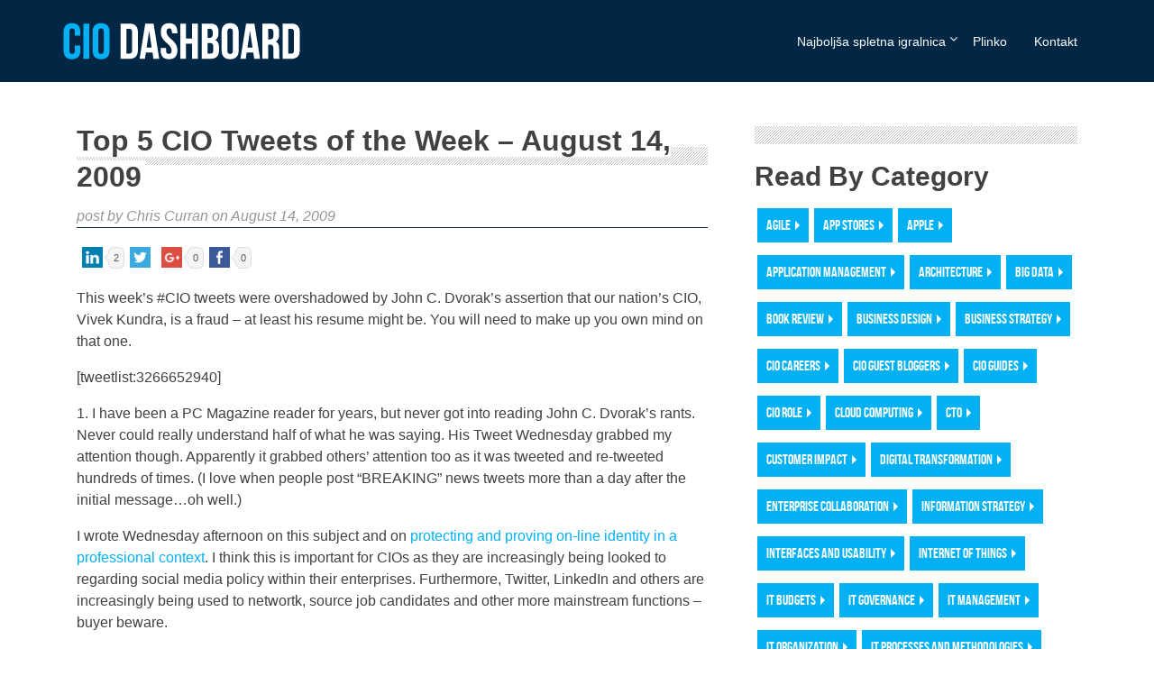

--- FILE ---
content_type: text/html; charset=UTF-8
request_url: https://www.ciodashboard.com/social-media/top-5-cio-tweets-of-the-week-august-14-2009/
body_size: 12160
content:
<!DOCTYPE html>
<html class="no-js" lang="en">
<head>
<meta http-equiv="Content-Type" content="text/html; charset=UTF-8"/>
<title>CIO Dashboard &raquo; Top 5 CIO Tweets of the Week - August 14, 2009</title>
<meta name="viewport" content="width=device-width, initial-scale=1.0, minimum-scale=1.0">
<script type="text/javascript">
	window._wpemojiSettings = {"baseUrl":"https:\/\/s.w.org\/images\/core\/emoji\/72x72\/","ext":".png","source":{"concatemoji":"http:\/\/www.ciodashboard.com\/wp-includes\/js\/wp-emoji-release.min.js?ver=4.5.3"}};
	!function(a,b,c){function d(a){var c,d,e,f=b.createElement("canvas"),g=f.getContext&&f.getContext("2d"),h=String.fromCharCode;if(!g||!g.fillText)return!1;switch(g.textBaseline="top",g.font="600 32px Arial",a){case"flag":return g.fillText(h(55356,56806,55356,56826),0,0),f.toDataURL().length>3e3;case"diversity":return g.fillText(h(55356,57221),0,0),c=g.getImageData(16,16,1,1).data,d=c[0]+","+c[1]+","+c[2]+","+c[3],g.fillText(h(55356,57221,55356,57343),0,0),c=g.getImageData(16,16,1,1).data,e=c[0]+","+c[1]+","+c[2]+","+c[3],d!==e;case"simple":return g.fillText(h(55357,56835),0,0),0!==g.getImageData(16,16,1,1).data[0];case"unicode8":return g.fillText(h(55356,57135),0,0),0!==g.getImageData(16,16,1,1).data[0]}return!1}function e(a){var c=b.createElement("script");c.src=a,c.type="text/javascript",b.getElementsByTagName("head")[0].appendChild(c)}var f,g,h,i;for(i=Array("simple","flag","unicode8","diversity"),c.supports={everything:!0,everythingExceptFlag:!0},h=0;h<i.length;h++)c.supports[i[h]]=d(i[h]),c.supports.everything=c.supports.everything&&c.supports[i[h]],"flag"!==i[h]&&(c.supports.everythingExceptFlag=c.supports.everythingExceptFlag&&c.supports[i[h]]);c.supports.everythingExceptFlag=c.supports.everythingExceptFlag&&!c.supports.flag,c.DOMReady=!1,c.readyCallback=function(){c.DOMReady=!0},c.supports.everything||(g=function(){c.readyCallback()},b.addEventListener?(b.addEventListener("DOMContentLoaded",g,!1),a.addEventListener("load",g,!1)):(a.attachEvent("onload",g),b.attachEvent("onreadystatechange",function(){"complete"===b.readyState&&c.readyCallback()})),f=c.source||{},f.concatemoji?e(f.concatemoji):f.wpemoji&&f.twemoji&&(e(f.twemoji),e(f.wpemoji)))}(window,document,window._wpemojiSettings);
</script>

<style type="text/css">
img.wp-smiley,
img.emoji {
	display: inline !important;
	border: none !important;
	box-shadow: none !important;
	height: 1em !important;
	width: 1em !important;
	margin: 0 .07em !important;
	vertical-align: -0.1em !important;
	background: none !important;
	padding: 0 !important;
}
</style>

<link rel="stylesheet" id="yarppWidgetCss-css" href="https://www.ciodashboard.com/files/wp-content/plugins/yet-another-related-posts-plugin/style/widget.css" type="text/css" media="all"/>
<link rel="stylesheet" id="theme-style-css" href="https://www.ciodashboard.com/files/wp-content/themes/cio/css/main1.css" type="text/css" media="all"/>
<link rel="stylesheet" id="wp-stats-css" href="https://www.ciodashboard.com/files/wp-content/plugins/wp-stats/stats-css.css" type="text/css" media="all"/>
<link rel="stylesheet" href="https://www.ciodashboard.com/files/font-awesome/4.5.0/css/font-awesome.min.css" type="text/css"/>
<script type="text/javascript" src="https://www.ciodashboard.com/files/wp-content/plugins/swfobj/swfobject.js"></script>
<script type="text/javascript" src="https://www.ciodashboard.com/files/wp-content/themes/cio/js/jquery.min.js"></script>
<link rel="prev" title="6 Ways to Find Weak Signals" href="https://www.ciodashboard.com/it-management/6-ways-uncover-weak-signals-it-projects/" />

<script type="text/javascript">
function bb2_addLoadEvent(func) {
	var oldonload = window.onload;
	if (typeof window.onload != 'function') {
		window.onload = func;
	} else {
		window.onload = function() {
			oldonload();
			func();
		}
	}
}
bb2_addLoadEvent(function() {
	for ( i=0; i < document.forms.length; i++ ) {
		if (document.forms[i].method == 'post') {
			var myElement = document.createElement('input');
			myElement.setAttribute('type', 'hidden');
			myElement.name = 'bb2_screener_';
			myElement.value = '1500726629 54.173.35.129';
			document.forms[i].appendChild(myElement);
		}
	}
});
</script>

<script type="text/javascript">
var g_hanaFlash = false;
try {
  var fo = new ActiveXObject('ShockwaveFlash.ShockwaveFlash');
  if(fo) g_hanaFlash = true;
}catch(e){
  if(navigator.mimeTypes ['application/x-shockwave-flash'] != undefined) g_hanaFlash = true;
}
function hanaTrackEvents(arg1,arg2,arg3,arg4) { if ( typeof( pageTracker ) !=='undefined') { pageTracker._trackEvent(arg1, arg2, arg3, arg4);} else if ( typeof(_gaq) !=='undefined'){  _gaq.push(['_trackEvent', arg1, arg2, arg3, arg4]);}}
function hana_check_mobile_device(){ if(navigator.userAgent.match(/iPhone/i) || navigator.userAgent.match(/iPod/i) || navigator.userAgent.match(/iPad/i)  || navigator.userAgent.match(/Android/i)) { return true; }else return false; }
</script>

<link type="text/css" rel="stylesheet" href="https://www.ciodashboard.com/files/wp-content/plugins/simple-pull-quote/css/simple-pull-quote.css"/>
<style type="text/css">	
.ssba img {
	width: 35px !important;
	padding: 6px;
	border:  0;
	box-shadow: none !important;
	display: inline !important;
	vertical-align: middle;
}
.ssba, .ssba a {
	text-decoration:none;
	border:0;
	background: none;
	font-family: Indie Flower;
	font-size: 	20px;
	font-weight: bold;
}
.ssba_sharecount:after, .ssba_sharecount:before {
	right: 100%;
	border: solid transparent;
	content: " ";
	height: 0;
	width: 0;
	position: absolute;
	pointer-events: none;
}
.ssba_sharecount:after {
	border-color: rgba(224, 221, 221, 0);
	border-right-color: #f5f5f5;
	border-width: 5px;
	top: 50%;
	margin-top: -5px;
}
.ssba_sharecount:before {
	border-color: rgba(85, 94, 88, 0);
	border-right-color: #e0dddd;
	border-width: 6px;
	top: 50%;
	margin-top: -6px;
}
.ssba_sharecount {
	font: 11px Arial, Helvetica, sans-serif;
	padding: 5px;
	-khtml-border-radius: 6px;
	-o-border-radius: 6px;
	-webkit-border-radius: 6px;
	-moz-border-radius: 6px;
	border-radius: 6px;
	position: relative;
	border: 1px solid #e0dddd;color: #555e58;
	background: #f5f5f5;
	}
	
.ssba_sharecount:after {
	border-right-color: #f5f5f5;
}
</style>
									
<script type="text/javascript" id="topsy_global_settings">
    var topsy_style = 'big';
    var topsy_nick = '';
    var topsy_order = 'count,badge,retweet';
    var topsy_theme = 'blue';
    var topsy_tweet_text = 'tweet';
    var topsy_retweet_text = 'retweet';
</script> 

<script>
    document.documentElement.className = document.documentElement.className.replace(/(\s|^)no-js(\s|$)/, 'js');
</script>
<script type="text/javascript" src="https://www.ciodashboard.com/files/wts/webtrendsservlet.js"></script>
<style>
@media screen and (min-width: 960px) {
.contact-info li {
width: 100%;
min-height: 40px;
}
}
</style>

<meta name='robots' content='index, follow, max-image-preview:large, max-snippet:-1, max-video-preview:-1' />
	<style>img:is([sizes="auto" i], [sizes^="auto," i]) { contain-intrinsic-size: 3000px 1500px }</style>
	
	<!-- This site is optimized with the Yoast SEO plugin v24.3 - https://yoast.com/wordpress/plugins/seo/ -->
	<link rel="canonical" href="https://www.ciodashboard.com/social-media/top-5-cio-tweets-of-the-week-august-14-2009/" />
	<meta property="og:type" content="article" />
	<meta property="og:title" content="CIO Dashboard &raquo; Top 5 CIO Tweets of the Week - August 14, 2009" />
	<meta property="og:description" content="Top 5 CIO Tweets of the Week &#8211; August [&hellip;]" />
	<meta property="og:url" content="https://www.ciodashboard.com/social-media/top-5-cio-tweets-of-the-week-august-14-2009/" />
	<meta property="og:site_name" content="Najboljša Spletna Igralnica" />
	<meta name="twitter:card" content="summary_large_image" />
	<meta name="twitter:label1" content="Est. reading time" />
	<meta name="twitter:data1" content="5 minutes" />
	<!-- / Yoast SEO plugin. -->


<script type="text/javascript">
/* <![CDATA[ */
window._wpemojiSettings = {"baseUrl":"https:\/\/s.w.org\/images\/core\/emoji\/16.0.1\/72x72\/","ext":".png","svgUrl":"https:\/\/s.w.org\/images\/core\/emoji\/16.0.1\/svg\/","svgExt":".svg","source":{"concatemoji":"https:\/\/www.ciodashboard.com\/wp-includes\/js\/wp-emoji-release.min.js?ver=6.8.3"}};
/*! This file is auto-generated */
!function(s,n){var o,i,e;function c(e){try{var t={supportTests:e,timestamp:(new Date).valueOf()};sessionStorage.setItem(o,JSON.stringify(t))}catch(e){}}function p(e,t,n){e.clearRect(0,0,e.canvas.width,e.canvas.height),e.fillText(t,0,0);var t=new Uint32Array(e.getImageData(0,0,e.canvas.width,e.canvas.height).data),a=(e.clearRect(0,0,e.canvas.width,e.canvas.height),e.fillText(n,0,0),new Uint32Array(e.getImageData(0,0,e.canvas.width,e.canvas.height).data));return t.every(function(e,t){return e===a[t]})}function u(e,t){e.clearRect(0,0,e.canvas.width,e.canvas.height),e.fillText(t,0,0);for(var n=e.getImageData(16,16,1,1),a=0;a<n.data.length;a++)if(0!==n.data[a])return!1;return!0}function f(e,t,n,a){switch(t){case"flag":return n(e,"\ud83c\udff3\ufe0f\u200d\u26a7\ufe0f","\ud83c\udff3\ufe0f\u200b\u26a7\ufe0f")?!1:!n(e,"\ud83c\udde8\ud83c\uddf6","\ud83c\udde8\u200b\ud83c\uddf6")&&!n(e,"\ud83c\udff4\udb40\udc67\udb40\udc62\udb40\udc65\udb40\udc6e\udb40\udc67\udb40\udc7f","\ud83c\udff4\u200b\udb40\udc67\u200b\udb40\udc62\u200b\udb40\udc65\u200b\udb40\udc6e\u200b\udb40\udc67\u200b\udb40\udc7f");case"emoji":return!a(e,"\ud83e\udedf")}return!1}function g(e,t,n,a){var r="undefined"!=typeof WorkerGlobalScope&&self instanceof WorkerGlobalScope?new OffscreenCanvas(300,150):s.createElement("canvas"),o=r.getContext("2d",{willReadFrequently:!0}),i=(o.textBaseline="top",o.font="600 32px Arial",{});return e.forEach(function(e){i[e]=t(o,e,n,a)}),i}function t(e){var t=s.createElement("script");t.src=e,t.defer=!0,s.head.appendChild(t)}"undefined"!=typeof Promise&&(o="wpEmojiSettingsSupports",i=["flag","emoji"],n.supports={everything:!0,everythingExceptFlag:!0},e=new Promise(function(e){s.addEventListener("DOMContentLoaded",e,{once:!0})}),new Promise(function(t){var n=function(){try{var e=JSON.parse(sessionStorage.getItem(o));if("object"==typeof e&&"number"==typeof e.timestamp&&(new Date).valueOf()<e.timestamp+604800&&"object"==typeof e.supportTests)return e.supportTests}catch(e){}return null}();if(!n){if("undefined"!=typeof Worker&&"undefined"!=typeof OffscreenCanvas&&"undefined"!=typeof URL&&URL.createObjectURL&&"undefined"!=typeof Blob)try{var e="postMessage("+g.toString()+"("+[JSON.stringify(i),f.toString(),p.toString(),u.toString()].join(",")+"));",a=new Blob([e],{type:"text/javascript"}),r=new Worker(URL.createObjectURL(a),{name:"wpTestEmojiSupports"});return void(r.onmessage=function(e){c(n=e.data),r.terminate(),t(n)})}catch(e){}c(n=g(i,f,p,u))}t(n)}).then(function(e){for(var t in e)n.supports[t]=e[t],n.supports.everything=n.supports.everything&&n.supports[t],"flag"!==t&&(n.supports.everythingExceptFlag=n.supports.everythingExceptFlag&&n.supports[t]);n.supports.everythingExceptFlag=n.supports.everythingExceptFlag&&!n.supports.flag,n.DOMReady=!1,n.readyCallback=function(){n.DOMReady=!0}}).then(function(){return e}).then(function(){var e;n.supports.everything||(n.readyCallback(),(e=n.source||{}).concatemoji?t(e.concatemoji):e.wpemoji&&e.twemoji&&(t(e.twemoji),t(e.wpemoji)))}))}((window,document),window._wpemojiSettings);
/* ]]> */
</script>
<style id='wp-emoji-styles-inline-css' type='text/css'>

	img.wp-smiley, img.emoji {
		display: inline !important;
		border: none !important;
		box-shadow: none !important;
		height: 1em !important;
		width: 1em !important;
		margin: 0 0.07em !important;
		vertical-align: -0.1em !important;
		background: none !important;
		padding: 0 !important;
	}
</style>
<link rel='stylesheet' id='wp-block-library-css' href='https://www.ciodashboard.com/wp-includes/css/dist/block-library/style.min.css?ver=6.8.3' type='text/css' media='all' />
<style id='classic-theme-styles-inline-css' type='text/css'>
/*! This file is auto-generated */
.wp-block-button__link{color:#fff;background-color:#32373c;border-radius:9999px;box-shadow:none;text-decoration:none;padding:calc(.667em + 2px) calc(1.333em + 2px);font-size:1.125em}.wp-block-file__button{background:#32373c;color:#fff;text-decoration:none}
</style>
<style id='global-styles-inline-css' type='text/css'>
:root{--wp--preset--aspect-ratio--square: 1;--wp--preset--aspect-ratio--4-3: 4/3;--wp--preset--aspect-ratio--3-4: 3/4;--wp--preset--aspect-ratio--3-2: 3/2;--wp--preset--aspect-ratio--2-3: 2/3;--wp--preset--aspect-ratio--16-9: 16/9;--wp--preset--aspect-ratio--9-16: 9/16;--wp--preset--color--black: #000000;--wp--preset--color--cyan-bluish-gray: #abb8c3;--wp--preset--color--white: #ffffff;--wp--preset--color--pale-pink: #f78da7;--wp--preset--color--vivid-red: #cf2e2e;--wp--preset--color--luminous-vivid-orange: #ff6900;--wp--preset--color--luminous-vivid-amber: #fcb900;--wp--preset--color--light-green-cyan: #7bdcb5;--wp--preset--color--vivid-green-cyan: #00d084;--wp--preset--color--pale-cyan-blue: #8ed1fc;--wp--preset--color--vivid-cyan-blue: #0693e3;--wp--preset--color--vivid-purple: #9b51e0;--wp--preset--gradient--vivid-cyan-blue-to-vivid-purple: linear-gradient(135deg,rgba(6,147,227,1) 0%,rgb(155,81,224) 100%);--wp--preset--gradient--light-green-cyan-to-vivid-green-cyan: linear-gradient(135deg,rgb(122,220,180) 0%,rgb(0,208,130) 100%);--wp--preset--gradient--luminous-vivid-amber-to-luminous-vivid-orange: linear-gradient(135deg,rgba(252,185,0,1) 0%,rgba(255,105,0,1) 100%);--wp--preset--gradient--luminous-vivid-orange-to-vivid-red: linear-gradient(135deg,rgba(255,105,0,1) 0%,rgb(207,46,46) 100%);--wp--preset--gradient--very-light-gray-to-cyan-bluish-gray: linear-gradient(135deg,rgb(238,238,238) 0%,rgb(169,184,195) 100%);--wp--preset--gradient--cool-to-warm-spectrum: linear-gradient(135deg,rgb(74,234,220) 0%,rgb(151,120,209) 20%,rgb(207,42,186) 40%,rgb(238,44,130) 60%,rgb(251,105,98) 80%,rgb(254,248,76) 100%);--wp--preset--gradient--blush-light-purple: linear-gradient(135deg,rgb(255,206,236) 0%,rgb(152,150,240) 100%);--wp--preset--gradient--blush-bordeaux: linear-gradient(135deg,rgb(254,205,165) 0%,rgb(254,45,45) 50%,rgb(107,0,62) 100%);--wp--preset--gradient--luminous-dusk: linear-gradient(135deg,rgb(255,203,112) 0%,rgb(199,81,192) 50%,rgb(65,88,208) 100%);--wp--preset--gradient--pale-ocean: linear-gradient(135deg,rgb(255,245,203) 0%,rgb(182,227,212) 50%,rgb(51,167,181) 100%);--wp--preset--gradient--electric-grass: linear-gradient(135deg,rgb(202,248,128) 0%,rgb(113,206,126) 100%);--wp--preset--gradient--midnight: linear-gradient(135deg,rgb(2,3,129) 0%,rgb(40,116,252) 100%);--wp--preset--font-size--small: 13px;--wp--preset--font-size--medium: 20px;--wp--preset--font-size--large: 36px;--wp--preset--font-size--x-large: 42px;--wp--preset--spacing--20: 0.44rem;--wp--preset--spacing--30: 0.67rem;--wp--preset--spacing--40: 1rem;--wp--preset--spacing--50: 1.5rem;--wp--preset--spacing--60: 2.25rem;--wp--preset--spacing--70: 3.38rem;--wp--preset--spacing--80: 5.06rem;--wp--preset--shadow--natural: 6px 6px 9px rgba(0, 0, 0, 0.2);--wp--preset--shadow--deep: 12px 12px 50px rgba(0, 0, 0, 0.4);--wp--preset--shadow--sharp: 6px 6px 0px rgba(0, 0, 0, 0.2);--wp--preset--shadow--outlined: 6px 6px 0px -3px rgba(255, 255, 255, 1), 6px 6px rgba(0, 0, 0, 1);--wp--preset--shadow--crisp: 6px 6px 0px rgba(0, 0, 0, 1);}:where(.is-layout-flex){gap: 0.5em;}:where(.is-layout-grid){gap: 0.5em;}body .is-layout-flex{display: flex;}.is-layout-flex{flex-wrap: wrap;align-items: center;}.is-layout-flex > :is(*, div){margin: 0;}body .is-layout-grid{display: grid;}.is-layout-grid > :is(*, div){margin: 0;}:where(.wp-block-columns.is-layout-flex){gap: 2em;}:where(.wp-block-columns.is-layout-grid){gap: 2em;}:where(.wp-block-post-template.is-layout-flex){gap: 1.25em;}:where(.wp-block-post-template.is-layout-grid){gap: 1.25em;}.has-black-color{color: var(--wp--preset--color--black) !important;}.has-cyan-bluish-gray-color{color: var(--wp--preset--color--cyan-bluish-gray) !important;}.has-white-color{color: var(--wp--preset--color--white) !important;}.has-pale-pink-color{color: var(--wp--preset--color--pale-pink) !important;}.has-vivid-red-color{color: var(--wp--preset--color--vivid-red) !important;}.has-luminous-vivid-orange-color{color: var(--wp--preset--color--luminous-vivid-orange) !important;}.has-luminous-vivid-amber-color{color: var(--wp--preset--color--luminous-vivid-amber) !important;}.has-light-green-cyan-color{color: var(--wp--preset--color--light-green-cyan) !important;}.has-vivid-green-cyan-color{color: var(--wp--preset--color--vivid-green-cyan) !important;}.has-pale-cyan-blue-color{color: var(--wp--preset--color--pale-cyan-blue) !important;}.has-vivid-cyan-blue-color{color: var(--wp--preset--color--vivid-cyan-blue) !important;}.has-vivid-purple-color{color: var(--wp--preset--color--vivid-purple) !important;}.has-black-background-color{background-color: var(--wp--preset--color--black) !important;}.has-cyan-bluish-gray-background-color{background-color: var(--wp--preset--color--cyan-bluish-gray) !important;}.has-white-background-color{background-color: var(--wp--preset--color--white) !important;}.has-pale-pink-background-color{background-color: var(--wp--preset--color--pale-pink) !important;}.has-vivid-red-background-color{background-color: var(--wp--preset--color--vivid-red) !important;}.has-luminous-vivid-orange-background-color{background-color: var(--wp--preset--color--luminous-vivid-orange) !important;}.has-luminous-vivid-amber-background-color{background-color: var(--wp--preset--color--luminous-vivid-amber) !important;}.has-light-green-cyan-background-color{background-color: var(--wp--preset--color--light-green-cyan) !important;}.has-vivid-green-cyan-background-color{background-color: var(--wp--preset--color--vivid-green-cyan) !important;}.has-pale-cyan-blue-background-color{background-color: var(--wp--preset--color--pale-cyan-blue) !important;}.has-vivid-cyan-blue-background-color{background-color: var(--wp--preset--color--vivid-cyan-blue) !important;}.has-vivid-purple-background-color{background-color: var(--wp--preset--color--vivid-purple) !important;}.has-black-border-color{border-color: var(--wp--preset--color--black) !important;}.has-cyan-bluish-gray-border-color{border-color: var(--wp--preset--color--cyan-bluish-gray) !important;}.has-white-border-color{border-color: var(--wp--preset--color--white) !important;}.has-pale-pink-border-color{border-color: var(--wp--preset--color--pale-pink) !important;}.has-vivid-red-border-color{border-color: var(--wp--preset--color--vivid-red) !important;}.has-luminous-vivid-orange-border-color{border-color: var(--wp--preset--color--luminous-vivid-orange) !important;}.has-luminous-vivid-amber-border-color{border-color: var(--wp--preset--color--luminous-vivid-amber) !important;}.has-light-green-cyan-border-color{border-color: var(--wp--preset--color--light-green-cyan) !important;}.has-vivid-green-cyan-border-color{border-color: var(--wp--preset--color--vivid-green-cyan) !important;}.has-pale-cyan-blue-border-color{border-color: var(--wp--preset--color--pale-cyan-blue) !important;}.has-vivid-cyan-blue-border-color{border-color: var(--wp--preset--color--vivid-cyan-blue) !important;}.has-vivid-purple-border-color{border-color: var(--wp--preset--color--vivid-purple) !important;}.has-vivid-cyan-blue-to-vivid-purple-gradient-background{background: var(--wp--preset--gradient--vivid-cyan-blue-to-vivid-purple) !important;}.has-light-green-cyan-to-vivid-green-cyan-gradient-background{background: var(--wp--preset--gradient--light-green-cyan-to-vivid-green-cyan) !important;}.has-luminous-vivid-amber-to-luminous-vivid-orange-gradient-background{background: var(--wp--preset--gradient--luminous-vivid-amber-to-luminous-vivid-orange) !important;}.has-luminous-vivid-orange-to-vivid-red-gradient-background{background: var(--wp--preset--gradient--luminous-vivid-orange-to-vivid-red) !important;}.has-very-light-gray-to-cyan-bluish-gray-gradient-background{background: var(--wp--preset--gradient--very-light-gray-to-cyan-bluish-gray) !important;}.has-cool-to-warm-spectrum-gradient-background{background: var(--wp--preset--gradient--cool-to-warm-spectrum) !important;}.has-blush-light-purple-gradient-background{background: var(--wp--preset--gradient--blush-light-purple) !important;}.has-blush-bordeaux-gradient-background{background: var(--wp--preset--gradient--blush-bordeaux) !important;}.has-luminous-dusk-gradient-background{background: var(--wp--preset--gradient--luminous-dusk) !important;}.has-pale-ocean-gradient-background{background: var(--wp--preset--gradient--pale-ocean) !important;}.has-electric-grass-gradient-background{background: var(--wp--preset--gradient--electric-grass) !important;}.has-midnight-gradient-background{background: var(--wp--preset--gradient--midnight) !important;}.has-small-font-size{font-size: var(--wp--preset--font-size--small) !important;}.has-medium-font-size{font-size: var(--wp--preset--font-size--medium) !important;}.has-large-font-size{font-size: var(--wp--preset--font-size--large) !important;}.has-x-large-font-size{font-size: var(--wp--preset--font-size--x-large) !important;}
:where(.wp-block-post-template.is-layout-flex){gap: 1.25em;}:where(.wp-block-post-template.is-layout-grid){gap: 1.25em;}
:where(.wp-block-columns.is-layout-flex){gap: 2em;}:where(.wp-block-columns.is-layout-grid){gap: 2em;}
:root :where(.wp-block-pullquote){font-size: 1.5em;line-height: 1.6;}
</style>
<link rel='stylesheet' id='brand-management-public-css' href='https://www.ciodashboard.com/wp-content/plugins/brand-management-plugin-3.24.2/public/css/brand-management-public.css?ver=6.8.3' type='text/css' media='screen' />
<script type="text/javascript" id="brand-management-ajax-handler-js-extra">
/* <![CDATA[ */
var likes_handler = {"id":"1","url":"https:\/\/www.ciodashboard.com\/wp-admin\/admin-ajax.php","nonce":"1bae690a1b","fail_text":"You have already voted.","partner_label_css_url":"\/wp-content\/plugins\/brand-management-plugin-3.24.2\/public\/css\/bm-partner-label.css","black_friday_deal_css_url":"\/wp-content\/plugins\/brand-management-plugin-3.24.2\/public\/css\/bm-black-friday-deal.css"};
/* ]]> */
</script>
<link rel="https://api.w.org/" href="https://www.ciodashboard.com/wp-json/" /><link rel="alternate" title="JSON" type="application/json" href="https://www.ciodashboard.com/wp-json/wp/v2/pages/417" /><link rel="EditURI" type="application/rsd+xml" title="RSD" href="https://www.ciodashboard.com/xmlrpc.php?rsd" />
<meta name="generator" content="WordPress 6.8.3" />
<link rel='shortlink' href='https://www.ciodashboard.com/?p=417' />
<link rel="alternate" title="oEmbed (JSON)" type="application/json+oembed" href="https://www.ciodashboard.com/wp-json/oembed/1.0/embed?url=https%3A%2F%2Fwww.ciodashboard.com%2Fsocial-media%2Ftop-5-cio-tweets-of-the-week-august-14-2009%2F" />
<link rel="alternate" title="oEmbed (XML)" type="text/xml+oembed" href="https://www.ciodashboard.com/wp-json/oembed/1.0/embed?url=https%3A%2F%2Fwww.ciodashboard.com%2Fsocial-media%2Ftop-5-cio-tweets-of-the-week-august-14-2009%2F&#038;format=xml" />
<link rel="icon" href="https://www.ciodashboard.com/wp-content/uploads/2025/01/investments-in-emerging-technology.png" sizes="32x32" />
<link rel="icon" href="https://www.ciodashboard.com/wp-content/uploads/2025/01/investments-in-emerging-technology.png" sizes="192x192" />
<link rel="apple-touch-icon" href="https://www.ciodashboard.com/wp-content/uploads/2025/01/investments-in-emerging-technology.png" />
<meta name="msapplication-TileImage" content="https://www.ciodashboard.com/wp-content/uploads/2025/01/investments-in-emerging-technology.png" />
		<style type="text/css" id="wp-custom-css">
			/*AUTHOR SECTION START*/
.main-title{
	text-align:left;
}
.custom_top_author {
    display: flex;
	align-items: center;
    gap: 16px;
    margin-bottom: 20px;
}
.author_imag img {
    width: 60px;
	min-width:60px;
    height: 60px;
    border-radius: 100%;
    object-fit: cover;
}
.name_author_out {
    display: flex;
}
.name_author_out span.lbl {
    margin-right: 5px;
}
.name_author_out h4 {
    margin: 0;
    color: #000;
    line-height: 24px;
    font-size: 18px;
    font-weight: normal;
}
.name_author_out p{
margin:0;
}
/*AUTHOR SECTION END*/

.campaign-list-item , 
.campaign-list-item.brand_table_custom_cl  {
    border: 4px solid #022745;
    border-width: 4px 0 4px 0;
    border-radius: 20px 20px;
}
.campaign-list-item_cta-btn , .campaign-list-item_cta-btn:hover {
    background: #022745;
	text-decoration: none;
  
}
.footer p a {
    color: #ffffff !important;
}		</style>
		</head>
<body>
<header class="header">
<div class="container">
<div class="logo-menu-part">
	    <div class="site-logo">
        <a href="https://www.ciodashboard.com/" class="custom-logo-link" rel="home"><img width="263" height="41" src="https://www.ciodashboard.com/wp-content/uploads/2025/01/ciodashboard-logo.png" class="custom-logo" alt="Najboljša Spletna Igralnica" decoding="async" /></a>    </div>
	<nav class="navigation" id="navigation">
	<div class="mobile-menu"><i class="fa fa-bars"></i></div>
	
	  <ul id="menu-header" class="nav wp-menu">
		<li id="menu-item-577" class="menu-item menu-item-type-custom menu-item-object-custom menu-item-has-children dropdown menu-item-577"><a href="/" class=" top_link dropdown-toggle" data-toggle=" dropdown">Najboljša spletna igralnica</a>

				<div>
				<ul class="sub-menu">

	<li id="menu-item-721" class="menu-item menu-item-type-post_type menu-item-object-page menu-item-721"><a href="https://www.ciodashboard.com/kripto-igralnice/">Najboljše kripto igralnice</a></li>

				</ul>
				</div>

</li>
<li id="menu-item-751" class="menu-item menu-item-type-custom menu-item-object-custom menu-item-751"><a href="https://www.ciodashboard.com/najboljse-spletne-igralnice-plinko/" class=" top_link">Plinko</a></li>
<li id="menu-item-784" class="menu-item menu-item-type-post_type menu-item-object-page menu-item-784"><a href="https://www.ciodashboard.com/kontakt/" class=" top_link">Kontakt</a></li>
	  </ul>         
	</nav>
</div>
</div>
</header>
<!-- / header -->

<div class="container">		<link rel="stylesheet" type="text/css" media="all" href="https://www.ciodashboard.com/wp-content/themes/wzvwdrcxy0kk0tx7hzrie270794/style.css" />
	<div class="container padding">
    <div class="row">
      <div class="content technology-list entry-content">
        <h2 class="title-post"><span class="05jy2ogips8ex6gh2">Top 5 CIO Tweets of the Week &#8211; August 14, 2009</span></h2>
	<em class="cio-byline" style="color:#979797;">post by Chris Curran on August 14, 2009</em>
        <article class="post first">
          <!-- Simple Share Buttons Adder (6.1.5) simplesharebuttons.com --><div class="ssba ssba-wrap"><div style="text-align:left"><a data-site="linkedin" class="ssba_linkedin_share ssba_share_link" href="http://www.linkedin.com/shareArticle?mini=true&amp;url=http://www.ciodashboard.com/social-media/top-5-cio-tweets-of-the-week-august-14-2009/" target="_blank"><img decoding="async" src="https://www.ciodashboard.com/files/wp-content/plugins/simple-share-buttons-adder/buttons/simple/linkedin.png" title="LinkedIn" class="ssba ssba-img" alt="Share on LinkedIn"/></a><span class="ssba_sharecount">2</span><a data-site="" class="ssba_twitter_share" href="https://twitter.com/share?url=http://www.ciodashboard.com/social-media/top-5-cio-tweets-of-the-week-august-14-2009/&amp;text=Top+5+CIO+Tweets+of+the+Week+%E2%80%93+August+14%2C+2009+" target="_blank"><img decoding="async" src="https://www.ciodashboard.com/files/wp-content/plugins/simple-share-buttons-adder/buttons/simple/twitter.png" title="Twitter" class="ssba ssba-img" alt="Tweet about this on Twitter"/></a><a data-site="" class="ssba_google_share" href="https://plus.google.com/share?url=http://www.ciodashboard.com/social-media/top-5-cio-tweets-of-the-week-august-14-2009/" target="_blank"><img decoding="async" src="https://www.ciodashboard.com/files/wp-content/plugins/simple-share-buttons-adder/buttons/simple/google.png" title="Google+" class="ssba ssba-img" alt="Share on Google+"/></a><span class="ssba_sharecount">0</span><a data-site="" class="ssba_facebook_share" href="https://www.facebook.com/sharer.php?u=http://www.ciodashboard.com/social-media/top-5-cio-tweets-of-the-week-august-14-2009/" target="_blank"><img decoding="async" src="https://www.ciodashboard.com/files/wp-content/plugins/simple-share-buttons-adder/buttons/simple/facebook.png" title="Facebook" class="ssba ssba-img" alt="Share on Facebook"/></a><span class="ssba_sharecount">0</span></div></div><p class="05jy2ogips8ex6gh2">This week’s #CIO tweets were overshadowed by John C. Dvorak’s assertion that our nation’s CIO, Vivek Kundra, is a fraud &#8211; at least his resume might be. You will need to make up you own mind on that one.</p>
<p class="05jy2ogips8ex6gh2">[tweetlist:3266652940]
<p class="05jy2ogips8ex6gh2">1.  I have been a PC Magazine reader for years, but never got into reading John C. Dvorak’s rants.  Never could really understand half of what he was saying.  His Tweet Wednesday grabbed my attention though.  Apparently it grabbed others’ attention too as it was tweeted and re-tweeted hundreds of times. (I love when people post &#8220;BREAKING&#8221; news tweets more than a day after the initial message&#8230;oh well.)</p>
<p class="05jy2ogips8ex6gh2">I wrote Wednesday afternoon on this subject and on <a title="Professional Identity Online - Are You a Dog?" href="https://www.ciodashboard.com/social-media/professional-identity-online/" target="_self">protecting and proving on-line identity in a professional context</a>.  I think this is important for CIOs as they are increasingly being looked to regarding social media policy within their enterprises.  Furthermore, Twitter, LinkedIn and others are increasingly being used to networtk, source job candidates and other more mainstream functions &#8211; buyer beware.</p>
<p class="05jy2ogips8ex6gh2">[tweetlist:3281148059]
<p class="05jy2ogips8ex6gh2">2.  Peter and Chris are two of my favorite CIO/IT leadership people I’ve met on Twitter.  I’m looking forward to meeting Chris in the UK in the next couple of weeks.  The CIO-CTO question is one that baffles many organizations and varies by industry (in the US anyway.  I know titles vary greatly in the UK and beyond).  For example, several insurance carriers and financial services firms call their top IT leader the &#8220;CTO&#8221; and call the business unit aligned IT leaders CIO.</p>
<p class="05jy2ogips8ex6gh2">As far as CTO goes, I’ve seen several cases.  The most popular I think is to call the person responsible for the enterprise architecture (the overall strategy AND its implementation throughout the business) the CTO.  I’ve also seen cases in which the CTO owns everything IT not about application development, projects and maintenance, even including IT strategy and planning.  Finally, the CTO is also used in high tech companies to mean something entirely different.</p>
<p class="05jy2ogips8ex6gh2">Bottom line is that I agree with Chris AND Peter &#8211; you have to be clear and it does vary by industry.</p>
<p class="05jy2ogips8ex6gh2">[tweetlist:3289267000]
<p class="05jy2ogips8ex6gh2">3.  Seen this one many times.  It’s sickening, really.  Who do the vendors think will end up on their team if the end up convincing the &#8220;higher up&#8221; to lean their way/buy their stuff/approve their proposal?</p>
<p class="05jy2ogips8ex6gh2">[tweetlist:3287589446]
<p class="05jy2ogips8ex6gh2">4.  The article offers some good perspective on thinking about an IT strategy.  One thing, maybe the most important thing, missing is to <a title="A CIO Can't Do More With Less" href="https://www.ciodashboard.com/it-management/cio-cant-do-more-with-less/" target="_self">drive the strategy based on the business capabilities</a> needed to drive the organization to its destination.  The article mentions basing the strategy on the market, but it’s not enough to just look outside for technology ideas.  An IT strategy must be based first and foremost on your own organization’s business ideas and direction.</p>
<p class="05jy2ogips8ex6gh2">[tweetlist:3285834060]
<p class="05jy2ogips8ex6gh2">5.  A pointer from Abbie Lundberg to an great blog post by Susan Cramm, a former CFO and CIO.  Any reporting for someone who doesn’t care much is a waste of time.  I cover some executive reporting challenges in my <a title="5 Characteristics of a CIO Dashboard" href="https://www.ciodashboard.com/metrics-and-measurement/5-characteristics-of-a-cio-dashboard/" target="_self">CIO Dashboard series</a>.</p>
<!-- Simple Share Buttons Adder (6.1.5) simplesharebuttons.com --><div class="ssba ssba-wrap"><div style="text-align:left"><a data-site="linkedin" class="ssba_linkedin_share ssba_share_link" href="http://www.linkedin.com/shareArticle?mini=true&amp;url=http://www.ciodashboard.com/social-media/top-5-cio-tweets-of-the-week-august-14-2009/" target="_blank"><img decoding="async" src="https://www.ciodashboard.com/files/wp-content/plugins/simple-share-buttons-adder/buttons/simple/linkedin.png" title="LinkedIn" class="ssba ssba-img" alt="Share on LinkedIn"/></a><span class="ssba_sharecount">2</span><a data-site="" class="ssba_twitter_share" href="https://twitter.com/share?url=http://www.ciodashboard.com/social-media/top-5-cio-tweets-of-the-week-august-14-2009/&amp;text=Top+5+CIO+Tweets+of+the+Week+%E2%80%93+August+14%2C+2009+" target="_blank"><img decoding="async" src="https://www.ciodashboard.com/files/wp-content/plugins/simple-share-buttons-adder/buttons/simple/twitter.png" title="Twitter" class="ssba ssba-img" alt="Tweet about this on Twitter"/></a><a data-site="" class="ssba_google_share" href="https://plus.google.com/share?url=http://www.ciodashboard.com/social-media/top-5-cio-tweets-of-the-week-august-14-2009/" target="_blank"><img decoding="async" src="https://www.ciodashboard.com/files/wp-content/plugins/simple-share-buttons-adder/buttons/simple/google.png" title="Google+" class="ssba ssba-img" alt="Share on Google+"/></a><span class="ssba_sharecount">0</span><a data-site="" class="ssba_facebook_share" href="https://www.facebook.com/sharer.php?u=http://www.ciodashboard.com/social-media/top-5-cio-tweets-of-the-week-august-14-2009/" target="_blank"><img decoding="async" src="https://www.ciodashboard.com/files/wp-content/plugins/simple-share-buttons-adder/buttons/simple/facebook.png" title="Facebook" class="ssba ssba-img" alt="Share on Facebook"/></a><span class="ssba_sharecount">0</span></div></div><div class="yarpp-related yarpp-related-none">
<p class="05jy2ogips8ex6gh2">No related posts.</p>
</div>
        </article>
        <!-- / article -->
        <div class="comments" id="comments">
<div id="disqus_thread">
            <div id="dsq-content">
            <ul id="dsq-comments">
                    <li class="comment even thread-even depth-1" id="dsq-comment-30605">
        <div id="dsq-comment-header-30605" class="dsq-comment-header">
            <cite id="dsq-cite-30605">
                <a id="dsq-author-user-30605" href="http://www.peterkretzman.com/" target="_blank" rel="nofollow">Peter Kretzman</a>
            </cite>
        </div>
        <div id="dsq-comment-body-30605" class="dsq-comment-body">
            <div id="dsq-comment-message-30605" class="dsq-comment-message"><p class="05jy2ogips8ex6gh2">Thanks for the mention, Chris &#8212; great that this now affords me the opportunity to comment at greater length than &lt;140 characters!</p>
<p class="05jy2ogips8ex6gh2">I&#8217;ve written on this subject on my own blog (<a href="http://www.peterkretzman.com/2007/07/10/the-title-issue-cto-vs-cio-and-why-its-the-wrong-question/" rel="nofollow">http://www.peterkretzman.com/2007/07/10/the-title-issue-cto-vs-cio-and-why-its-the-wrong-question/</a>). Probably the main thrust of my thinking on this is that there needs to be a single senior executive in a &quot;position that concentrates on shepherding technology systems and strategy, from a high level viewpoint, throughout your company.&quot; That can be called CIO at some places, CTO at others, VP of Technology, whatever.  The title itself is much less important than the span of responsibilities.  Specifically, that person should have, in my view, management oversight of IT operational issues as well as strategy. It&#8217;s an executive position, not an individual strategic guru.  I&#8217;ve seen companies fail badly by not having a clear notion of this, so in that respect, I certainly agree with Chris Potts.</p>
</div>
        </div>
    </li><!-- #comment-## -->
    <li class="comment odd alt thread-odd thread-alt depth-1" id="dsq-comment-2152">
        <div id="dsq-comment-header-2152" class="dsq-comment-header">
            <cite id="dsq-cite-2152">
                <a id="dsq-author-user-2152" href="http://www.peterkretzman.com/" target="_blank" rel="nofollow">Peter Kretzman</a>
            </cite>
        </div>
        <div id="dsq-comment-body-2152" class="dsq-comment-body">
            <div id="dsq-comment-message-2152" class="dsq-comment-message"><p class="05jy2ogips8ex6gh2">Thanks for the mention, Chris &#8212; great that this now affords me the opportunity to comment at greater length than &lt;140 characters!</p>
<p class="05jy2ogips8ex6gh2">I&#8217;ve written on this subject on my own blog (<a href="http://www.peterkretzman.com/2007/07/10/the-title-issue-cto-vs-cio-and-why-its-the-wrong-question/" rel="nofollow">http://www.peterkretzman.com/2007/07/10/the-title-issue-cto-vs-cio-and-why-its-the-wrong-question/</a>). Probably the main thrust of my thinking on this is that there needs to be a single senior executive in a &quot;position that concentrates on shepherding technology systems and strategy, from a high level viewpoint, throughout your company.&quot; That can be called CIO at some places, CTO at others, VP of Technology, whatever.  The title itself is much less important than the span of responsibilities.  Specifically, that person should have, in my view, management oversight of IT operational issues as well as strategy. It&#8217;s an executive position, not an individual strategic guru.  I&#8217;ve seen companies fail badly by not having a clear notion of this, so in that respect, I certainly agree with Chris Potts.</p>
</div>
        </div>
    </li><!-- #comment-## -->
            </ul>
        </div>
    </div>
        </div>
      </div>
      <!-- / content -->
      <aside class="sidebar">
        <div class="widget"><div class="widget_categories"><hr class="divider1"/><h2>Read By Category</h2>		<ul>
	<li class="cat-item cat-item-59"><a href="https://www.ciodashboard.com/category/agile/">Agile</a>
</li>
	<li class="cat-item cat-item-133"><a href="https://www.ciodashboard.com/category/app-stores/">App Stores</a>
</li>
	<li class="cat-item cat-item-50"><a href="https://www.ciodashboard.com/category/apple/">Apple</a>
</li>
	<li class="cat-item cat-item-3"><a href="https://www.ciodashboard.com/category/application-management/">Application Management</a>
</li>
	<li class="cat-item cat-item-4"><a href="https://www.ciodashboard.com/category/architecture/">Architecture</a>
</li>
	<li class="cat-item cat-item-1021"><a href="https://www.ciodashboard.com/category/big-data-2/">Big Data</a>
</li>
	<li class="cat-item cat-item-100"><a href="https://www.ciodashboard.com/category/book-review/">Book Review</a>
</li>
	<li class="cat-item cat-item-45"><a href="https://www.ciodashboard.com/category/business-design/">Business Design</a>
</li>
	<li class="cat-item cat-item-5"><a href="https://www.ciodashboard.com/category/business-strategy/">Business Strategy</a>
</li>
	<li class="cat-item cat-item-36"><a href="https://www.ciodashboard.com/category/cio-careers/">CIO Careers</a>
</li>
	<li class="cat-item cat-item-464"><a href="https://www.ciodashboard.com/category/cio-guest-bloggers/">CIO Guest Bloggers</a>
</li>
	<li class="cat-item cat-item-130"><a href="https://www.ciodashboard.com/category/cio-guides/">CIO Guides</a>
</li>
	<li class="cat-item cat-item-77"><a href="https://www.ciodashboard.com/category/cio-role/">CIO Role</a>
</li>
	<li class="cat-item cat-item-6"><a href="https://www.ciodashboard.com/category/cloud-computing/">Cloud Computing</a>
</li>
	<li class="cat-item cat-item-691"><a href="https://www.ciodashboard.com/category/apple/test-apple/1189/cto/">CTO</a>
</li>
	<li class="cat-item cat-item-104"><a href="https://www.ciodashboard.com/category/customer-impact/">Customer Impact</a>
</li>
	<li class="cat-item cat-item-1069"><a href="https://www.ciodashboard.com/category/digital-transformation-2/">Digital Transformation</a>
</li>
	<li class="cat-item cat-item-119"><a href="https://www.ciodashboard.com/category/apple/test-apple/1189/enterprise-collaboration/" title="Enterprise Collaboration">Enterprise Collaboration</a>
</li>
	<li class="cat-item cat-item-107"><a href="https://www.ciodashboard.com/category/information-strategy/">Information Strategy</a>
</li>
	<li class="cat-item cat-item-55"><a href="https://www.ciodashboard.com/category/interfaces-and-usability/">Interfaces and Usability</a>
</li>
	<li class="cat-item cat-item-1107"><a href="https://www.ciodashboard.com/category/internet-of-things-2/">Internet of Things</a>
</li>
	<li class="cat-item cat-item-337"><a href="https://www.ciodashboard.com/category/it-budgets/">IT Budgets</a>
</li>
	<li class="cat-item cat-item-7"><a href="https://www.ciodashboard.com/category/it-governance/">IT Governance</a>
</li>
	<li class="cat-item cat-item-8"><a href="https://www.ciodashboard.com/category/it-management/">IT Management</a>
</li>
	<li class="cat-item cat-item-83"><a href="https://www.ciodashboard.com/category/123455/it-organization/">IT Organization</a>
</li>
	<li class="cat-item cat-item-62"><a href="https://www.ciodashboard.com/category/it-processes-and-methodologies/">IT Processes and Methodologies</a>
</li>
	<li class="cat-item cat-item-23"><a href="https://www.ciodashboard.com/category/it-strategy/">IT Strategy</a>
</li>
	<li class="cat-item cat-item-9"><a href="https://www.ciodashboard.com/category/leadership/">Leadership</a>
</li>
	<li class="cat-item cat-item-85"><a href="https://www.ciodashboard.com/category/learning/">Learning</a>
</li>
	<li class="cat-item cat-item-24"><a href="https://www.ciodashboard.com/category/marketing/">Marketing</a>
</li>
	<li class="cat-item cat-item-68"><a href="https://www.ciodashboard.com/category/metrics-and-measurement/">Metrics and Measurement</a>
</li>
	<li class="cat-item cat-item-738"><a href="https://www.ciodashboard.com/category/mobile/">Mobile</a>
</li>
	<li class="cat-item cat-item-613"><a href="https://www.ciodashboard.com/category/podcast/">Podcast</a>
</li>
	<li class="cat-item cat-item-223"><a href="https://www.ciodashboard.com/category/project-and-program-management/">Project and Program Management</a>
</li>
	<li class="cat-item cat-item-768"><a href="https://www.ciodashboard.com/category/risk/">Risk</a>
</li>
	<li class="cat-item cat-item-717"><a href="https://www.ciodashboard.com/category/security/">Security</a>
</li>
	<li class="cat-item cat-item-10"><a href="https://www.ciodashboard.com/category/soa/">SOA</a>
</li>
	<li class="cat-item cat-item-11"><a href="https://www.ciodashboard.com/category/social-media/">Social Media</a>
</li>
	<li class="cat-item cat-item-428"><a href="https://www.ciodashboard.com/category/surveys-2/">Surveys</a>
</li>
	<li class="cat-item cat-item-1229"><a href="https://www.ciodashboard.com/category/talent/">Talent</a>
</li>
	<li class="cat-item cat-item-105"><a href="https://www.ciodashboard.com/category/technology-innovation/">Technology Innovation</a>
</li>
	<li class="cat-item cat-item-1"><a href="https://www.ciodashboard.com/category/uncategorized/">Uncategorized</a>
</li>
	<li class="cat-item cat-item-409"><a href="https://www.ciodashboard.com/category/video-blog/">Video Blog</a>
</li>
	<li class="cat-item cat-item-812"><a href="https://www.ciodashboard.com/category/weekly/">Weekly</a>
</li>
		</ul>
</div></div><div class="widget"><div class="widget_text"><hr class="divider1"/><h2>CIO Related Links</h2>			<div class="textwidget">            <ul class="related-list">
              <li><a href="http://www.pwc.com/us/en/technology-forecast/landing.jhtml">PwC Technology Forecast<i class="arrow-right"></i></a>
              </li>
              <li><a href="http://usblogs.pwc.com/emerging-technology/">PwC Emerging Technology blog<i class="arrow-right"></i></a>
              </li>
              <li><a href="http://pwc.blogs.com/">PwC UK Blogs<i class="arrow-right"></i></a>
              </li>
              <li><a href="http://usblogs.pwc.com/">PwC US blogs<i class="arrow-right"></i></a>
              </li>
            </ul></div>
		</div></div>      </aside>
      <!-- / sidebar -->
    </div>
  </div></div>
<footer class="footer">
    <div class="container">
	<div class="copyright">
	<p>Copyright &copy; 2025 ciodashboard.com</p>
	</div>
</div>
</footer>

<script src="https://ajax.googleapis.com/ajax/libs/jquery/3.7.1/jquery.min.js"></script>
<script>
jQuery(document).ready(function(){
	  jQuery(".mobile-menu").click(function(){
		jQuery(".wp-menu").slideToggle();
	  });
	if(jQuery(window).width() < 991) {
jQuery( ".sub-menu" ).before( "<span class='toggle-menu'><i class='fa fa-angle-down' aria-hidden='true'></i></span>" );		
		jQuery('.sub-menu').hide();
		jQuery('.toggle-menu').on('click',function() {
			jQuery('.toggle-menu').removeClass('on'); 			
			if(jQuery(this).next().is(':visible')) {
				jQuery(this).removeClass('on');  
				jQuery(this).next().slideUp('normal');
			}else{
				console.log(jQuery(this).next().is(':visible'))
				jQuery(this).addClass('on');  
				jQuery(this).next().slideDown('normal');
			}   
		 });
	}
	
});	
</script>
    
<script type="speculationrules">
{"prefetch":[{"source":"document","where":{"and":[{"href_matches":"\/*"},{"not":{"href_matches":["\/wp-*.php","\/wp-admin\/*","\/wp-content\/uploads\/*","\/wp-content\/*","\/wp-content\/plugins\/*","\/wp-content\/themes\/wzvwdrcxy0kk0tx7hzrie270794\/*","\/*\\?(.+)"]}},{"not":{"selector_matches":"a[rel~=\"nofollow\"]"}},{"not":{"selector_matches":".no-prefetch, .no-prefetch a"}}]},"eagerness":"conservative"}]}
</script>
<script defer src="https://static.cloudflareinsights.com/beacon.min.js/vcd15cbe7772f49c399c6a5babf22c1241717689176015" integrity="sha512-ZpsOmlRQV6y907TI0dKBHq9Md29nnaEIPlkf84rnaERnq6zvWvPUqr2ft8M1aS28oN72PdrCzSjY4U6VaAw1EQ==" data-cf-beacon='{"version":"2024.11.0","token":"4cc6c937b9e644b59dd2ee34cf04f25b","r":1,"server_timing":{"name":{"cfCacheStatus":true,"cfEdge":true,"cfExtPri":true,"cfL4":true,"cfOrigin":true,"cfSpeedBrain":true},"location_startswith":null}}' crossorigin="anonymous"></script>
</body>
</html>	

--- FILE ---
content_type: text/css
request_url: https://www.ciodashboard.com/files/wp-content/themes/cio/css/main1.css
body_size: 5772
content:
/* ==========================================================================

    Project: CIO Dashboard
    Author: XHTMLized
    Last updated: Mon Oct 13 2014 18:00:45

    1. Normalize
    2. Common

   ========================================================================== */


/*! normalize.css v3.0.2 | MIT License | git.io/normalize */

/**
 * 1. Set default font family to sans-serif.
 * 2. Prevent iOS text size adjust after orientation change, without disabling
 *    user zoom.
 */

html {
  font-family: sans-serif;
  /* 1 */
  -ms-text-size-adjust: 100%;
  /* 2 */
  -webkit-text-size-adjust: 100%;
  /* 2 */
}

/**
 * Remove default margin.
 */

body {
  margin: 0;
}

/* HTML5 display definitions
   ========================================================================== */


/**
 * Correct `block` display not defined for any HTML5 element in IE 8/9.
 * Correct `block` display not defined for `details` or `summary` in IE 10/11
 * and Firefox.
 * Correct `block` display not defined for `main` in IE 11.
 */

article,
aside,
details,
figcaption,
figure,
footer,
header,
hgroup,
main,
menu,
nav,
section,
summary {
  display: block;
}


audio,
canvas,
progress,
video {
  display: inline-block;
  vertical-align: baseline;
}


audio:not([controls]) {
  display: none;
  height: 0;
}


[hidden],
template {
  display: none;
}


a {
  background-color: transparent;
}

a:active,
a:hover {
  outline: 0;
}

abbr[title] {
  border-bottom: 1px dotted;
}

b,
strong {
  font-weight: bold;
}

dfn {
  font-style: italic;
}

h1 {
  font-size: 2em;
  margin: 0.67em 0;
}

mark {
  background: #ff0;
  color: #000;
}

small {
  font-size: 80%;
}

sub,
sup {
  font-size: 75%;
  line-height: 0;
  position: relative;
  vertical-align: baseline;
}

sup {
  top: -0.5em;
}

sub {
  bottom: -0.25em;
}

img {
  border: 0;
}


svg:not(:root) {
  overflow: hidden;
}

figure {
  margin: 1em 40px;
}

hr {
  -moz-box-sizing: content-box;
  box-sizing: content-box;
  height: 0;
}

pre {
  overflow: auto;
}

code,
kbd,
pre,
samp {
  font-family: monospace, monospace;
  font-size: 1em;
}

button,
input,
optgroup,
select,
textarea {
  color: inherit;
  font: inherit;
  margin: 0;
}

button {
  overflow: visible;
}

button,
select {
  text-transform: none;
}

button,
html input[type="button"],
input[type="reset"],
input[type="submit"] {
  -webkit-appearance: button;
  cursor: pointer;
}

button[disabled],
html input[disabled] {
  cursor: default;
}

button::-moz-focus-inner,
input::-moz-focus-inner {
  border: 0;
  padding: 0;
}

input {
  line-height: normal;
}

input[type="checkbox"],
input[type="radio"] {
  -moz-box-sizing: border-box;
  box-sizing: border-box;
  padding: 0;
}

input[type="number"]::-webkit-inner-spin-button,
input[type="number"]::-webkit-outer-spin-button {
  height: auto;
}

input[type="search"] {
  -webkit-appearance: textfield;
  -moz-box-sizing: content-box;
  box-sizing: content-box;
}

input[type="search"]::-webkit-search-cancel-button,
input[type="search"]::-webkit-search-decoration {
  -webkit-appearance: none;
}

fieldset {
  border: 1px solid #c0c0c0;
  margin: 0 2px;
  padding: 0.35em 0.625em 0.75em;
}

legend {
  border: 0;
  padding: 0;
}

textarea {
  overflow: auto;
}

optgroup {
  font-weight: bold;
}

table {
  border-collapse: collapse;
  border-spacing: 0;
}

td,
th {
  padding: 0;
}

/* ==========================================================================
   Custom Styling
   ========================================================================== */


.row:after,
.nav:after,
.hero:after,
.form:after,
.content-post:after,
.footer-post:after,
.posts-list:after,
.social-box > div:after,
.category-box ul:after,
.widget_categories ul:after,
.related-list:after,
.technology-list .post:after,
.technology-list .bottom-post:after,
.video-featured:after,
.list ul:after,
.footer .container:after,
.contact-info ul:after,
.contact-info fieldset:after {
  content: "";
  display: table;
  clear: both;
}

/* Common
   ========================================================================== */


/* Acessibility navigation */

.accessibility-nav {
  position: absolute;
  top: 0;
  left: -9999em;
  z-index: 1000;
}

.accessibility-nav a {
  position: absolute;
  top: 0;
  white-space: nowrap;
}

.accessibility-nav a:active,
.accessibility-nav a:focus {
  left: 9999em;
}

.hide {
  position: absolute !important;
  left: -9999em !important;
}

/* Image Replacement */

.ir span {
  display: block;
  position: absolute;
  width: 100%;
  height: 100%;
  top: 0;
  left: 0;
  z-index: 1;
}

@font-face {
  font-family: 'Bebas Neue';
  src: url('../fonts/bebasneue-webfont.eot');
  src: url('../fonts/bebasneue-webfont.eot#iefix') format('embedded-opentype'), url('../fonts/bebasneue-webfont.woff') format('woff'), url('../fonts/bebasneue-webfont.ttf') format('truetype'), url('../fonts/bebasneue-webfont.svg') format('svg');
  font-weight: normal;
  font-style: normal;
}

/* Container */

.container img {
  display: block;
  max-width: 100%;
}

@media (min-width: 640px) {
  .container.padding {
    padding-top: 15px;
    padding-bottom: 40px;
  }

}

.row {
  margin-left: -15px;
  margin-right: -15px;
}

body {
  font-family: 'Helvetica Neue', Helvetica, Arial, sans-serif;
  color: #414141;
  line-height: 1.5em;
}

* {
  -moz-box-sizing: border-box;
  box-sizing: border-box;
}



/* Header */

.header {
    background: #022745;
    padding: 25px 0;
}

.site-name {
  float: left;
  text-indent: -999999px;
  width: 200px;
  height: 31px;
}

.site-name span {
  background: url(../img/logo.png) no-repeat;
  background-size: 200px 31px;
  width: 200px;
  height: 31px;
}

@media screen and (min-width: 768px) {
  .site-name {
    width: 263px;
    margin-top: 16px;
    height: 41px;
  }

  .site-name span {
    background-size: 263px 41px;
    width: 263px;
    height: 41px;
  }

}


@media screen and (min-width: 768px) {
  .dropdown-toggle {
    display: none;
  }

}

.search-toggle {
  margin-top: 24px;
  float: right;
  width: 28px;
  height: 28px;
  background: url(../img/icons.png) no-repeat center center;
}

@media screen and (min-width: 768px) {
  .search-toggle {
    float: left;
    margin-left: 15px;
  }

}

@media screen and (min-width: 870px) {
  .search-toggle {
    display: none;
  }

}

.search {
  right: 0;
  z-index: 100;
  display: none;
  position: absolute;
  width: 100%;
  max-width: 380px;
  top: 75px;
}

.search input[type=text] {
  height: 35px;
  margin: 0;
  border-radius: 0;
  color: rgba(2, 39, 69, 0.51);
  width: 100%;
  padding: 0 40px 0 15px;
  font-family: Helvetica, Arial, sans-serif;
  font-style: italic;
  background: #bec7cf;
  border: none;
}

.search input[type=text]::-webkit-input-placeholder {
  color: rgba(2, 39, 69, 0.51);
}

.search input[type=text]::-moz-placeholder {
  color: rgba(2, 39, 69, 0.51);
}

.search input[type=text]:-moz-placeholder {
  color: rgba(2, 39, 69, 0.51);
}

.search input[type=text]:-ms-input-placeholder {
  color: rgba(2, 39, 69, 0.51);
}

.search button {
  position: absolute;
  width: 35px;
  height: 35px;
  right: 0;
  top: 0;
  background: #01b1f4 url(../img/icons.png) no-repeat center center;
  border: none;
}

@media screen and (min-width: 870px) {
  .search {
    display: block !important;
    top: 0;
    
    float: right;
    width: auto;
    margin-top: 24px;
    max-width: 173px;
  }

  .search input[type=text] {
    height: 27px;
  }

  .search button {
    height: 27px;
    width: 24px;
  }

}

/* Navigation */

.nav li {
  font-size: 14px;
}

.nav a {
  color: #fff;
  text-decoration: none;
  text-align: left;
  position: relative;
  padding: 8px 15px;
  display: block;
}

.nav a:hover {
  color: #018dc7;
}

.nav a:before {
  content: none;
  position: absolute;
  left: 50%;
  margin-left: -10px;
  border-top: 10px solid #01b1f4;
  border-right: 10px solid transparent;
  border-left: 10px solid transparent;
}

/* Content */

.hero {
  position: relative;
  padding: 25px 0 0;
  behavior: url(http://www.ciodashboard.com/wp-content/themes/cio/css/js/backgroundsize.min.htc);
  background-repeat: no-repeat;
  background-size: cover;
  background-attachment: scroll;
  background-position: center center;
}

.hero.hero-inner .row {
  padding-bottom: 50%;
}

.hero.bg1 {
  background-image: url(../media/hero.jpg);
}

.hero.bg2 {
  background-image: url(../media/hero1.jpg);
}

.hero.bg3 {
  background-image: url(../media/hero3.jpg);
}

.hero.bg-post {
  background-image: url(../media/hero.jpg);
}

.hero h2 {
  line-height: 1em;
  margin: 20px 0 35px;
  padding: 0 15px;
  font-size: 28px;
}

.hero h2 .font-32 {
  line-height: 0.8em;
  display: block;
  font-size: 25px;
}

.hero h2.left-title {
  color: #fff;
  position: absolute;
  bottom: 20px;
  margin: 0;
  font-size: 46px;
}

.hero h2.left-title .amp {
  color: #01b1f4;
  font-size: 18px;
}

.hero h2.left-title .font-100 {
  color: #022745;
  display: block;
  font-size: 70px;
}

.hero h2.left-title sup {
  position: absolute;
  top: 15px;
  left: 20px;
}

.hero h2.right-title {
  right: 0;
  bottom: auto;
  top: 0;
  padding-left: 70px;
}

.hero h2 .font-84 {
  line-height: 0.7em;
  display: block;
  font-size: 32px;
  margin-left: 15px;
}

.hero h2 sup {
  font-size: 20px;
  position: relative;
  top: -8px;
}

@media (min-width: 640px) {
  .hero {
    padding: 0;
    overflow: hidden;
  }

  .hero h2 {
    position: absolute;
  }

  .hero h2.left-title {
    margin-top: 25px;
  }

}

@media screen and (min-width: 768px) {
  .hero h2 {
    margin-top: 40px;
    left: 19%;
    font-size: 53px;
  }

  .hero h2.left-title {
    left: 10px;
    bottom: 46px;
    font-size: 46px;
  }

  .hero h2.left-title .font-100 {
    margin-top: 8px;
    font-size: 100px;
  }

  .hero h2.left-title .amp {
    font-size: 30px;
  }

  .hero h2.right-title {
    left: auto;
    bottom: auto;
    right: 20%;
  }

  .hero h2.right-title sup {
    left: -10px;
    top: 20px;
  }

  .hero h2.right-title .font-100 {
    margin-top: 15px;
  }

  .hero h2 sup {
    top: -35px;
    left: -2px;
    font-size: 32px;
  }

  .hero h2 .font-32 {
    font-size: 32px;
  }

  .hero h2 .font-84 {
    font-size: 84px;
  }

  .hero.hero-inner .row {
    padding-bottom: 37%;
  }
  
  .hero.hero-inner.bg-post .row {
    padding-bottom: 27%;
  }

}
@media (min-width: 800px) {
  .hero h2 {
    left: 20%;
  }
}
@media (min-width: 820px) {
  .hero h2 {
    left: 25%;
  }
}
@media screen and (min-width: 980px) {
  .hero h2 {
    left: 30%;
  }
}

.col-blue {
  color: #01b1f4;
}

.list-post {
  padding: 0;
  line-height: 1em;
  list-style: none;
  margin: 0;
  font-family: 'Bebas Neue', Arial, sans-serif;
  font-size: 20px;
  text-transform: uppercase;
}

.list-post ul {
  padding: 0;
  list-style: none;
  margin: 0;
}

.list-post h4 {
  text-align: center;
  margin: 0;
  font-size: 25px;
  background: #ff9200;
  color: #fff;
  font-weight: 400;
  line-height: 1em;
  padding: 7px 15px 6px;
  position: relative;
}

.list-post h4:after {
  content: '';
  vertical-align: middle;
  display: inline-block;
  margin: 0 5px;
  position: relative;
  left: 5px;
  border-top: 9px solid #fff;
  border-left: 8px solid transparent;
  border-right: 8px solid transparent;
}

.list-post li {
  counter-increment: list-counter;
  position: relative;
}

.list-post li:before {
  position: absolute;
  left: 23px;
  top: 2px;
  font-size: 83px;
  line-height: 83px;
  color: #fff;
  z-index: 1;
  vertical-align: top;
  content: counter(list-counter);
}

.list-post a {
  min-height: 83px;
  color: #fff;
  background: rgba(2, 39, 69, 0.91);
  text-decoration: none;
  display: block;
  vertical-align: top;
  padding: 11px 20px 11px 65px;
  letter-spacing: -0.02em;
  width: 100%;
  position: relative;
  line-height: 1.15em;
  display: inline-block;
}

.list-post a:before {
  content: none;
  position: absolute;
  left: -1px;
  width: 0;
  height: 0;
  top: -16px;
  border-right: 8px solid #004a80;
  border-bottom: 8px solid #004a80;
  border-left: 8px solid transparent;
  border-top: 8px solid transparent;
}

.list-post a:after {
  content: none;
  position: absolute;
  left: -1px;
  width: 0;
  height: 0;
  bottom: -16px;
  border-right: 8px solid #004a80;
  border-bottom: 8px solid transparent;
  border-left: 8px solid transparent;
  border-top: 8px solid #004a80;
}

.list-post a:hover {
  background: rgba(1, 177, 244, 0.71);
}

@media (min-width: 640px) {
  .list-post {
    float: right;
    width: 245px;
  }

  .list-post li:hover:before {
    left: 8px;
  }

  .list-post li:last-child a:hover:after {
    content: none;
  }

  .list-post a {
    padding-right: 55px;
    width: 110%;
  }

  .list-post a:hover {
    left: -15px;
  }

  .list-post a:hover:before,
  .list-post a:hover:after {
    content: '';
  }

}

.widget_categories a:after {
  content: '';
}

.arrow-right, .widget_categories a:after {
  display: inline-block;
  vertical-align: middle;
  border-left: 6px solid #fff;
  border-top: 7px solid transparent;
  border-bottom: 7px solid transparent;
  margin: 0 5px;
}

.arrow-right.small, .widget_categories a:after {
  border-left: 5px solid #fff;
  border-top: 5px solid transparent;
  position: relative;
  top: 1px;
  border-bottom: 5px solid transparent;
}

.bottom-hero {
  width: 100%;
  background: #022745;
  padding: 24px 0;
  float: none;
  clear: right;
}

@media screen and (min-width: 768px) {
  .bottom-hero {
    padding-bottom: 18px;
  }

}

input[type=text],
input[type=email] {
  font-family: Helvetica, Arial, sans-serif;
  font-size: 12px;
  color: #505050;
  padding: 0 10px;
  -webkit-appearance: none;
  border-radius: 0;
  font-style: italic;
  background: #fff;
  height: 32px;
  border: none;
}

input[type=text]::-webkit-input-placeholder,
input[type=email]::-webkit-input-placeholder {
  color: #505050;
}

input[type=text]:-moz-placeholder,
input[type=email]:-moz-placeholder {
  color: #505050;
}

input[type=text]::-moz-placeholder,
input[type=email]::-moz-placeholder {
  color: #505050;
}

input[type=text]:-ms-input-placeholder,
input[type=email]:-ms-input-placeholder {
  color: #505050;
}

.submit {
  background: #01b1f4;
  color: #fff;
  font-size: 18px;
  line-height: 1em;
  font-family: 'Bebas Neue', Arial, sans-serif;
  text-transform: uppercase;
  padding: 8px 5px 7px 10px;
  border: none;
  height: 32px;
}

.form {
  padding: 0 15px;
}

.form label {
  display: block;
  margin: 0 auto 10px;
  text-align: center;
  font-family: 'Bebas Neue', Arial, sans-serif;
  line-height: 1em;
  text-transform: uppercase;
  color: #fff;
  font-weight: 400;
  font-size: 34px;
  letter-spacing: 0.02em;
}

.form input {
  width: 100%;
  margin: 5px 0;
  height: 42px;
  font-size: 14px;
}

.form .submit {
  width: 100%;
  height: 42px;
  margin: 5px 0;
  font-size: 20px;
}

@media (min-width: 640px) {
  .form label {
    float: left;
    width: 30%;
    text-align: left;
  }

  .form input {
    float: left;
    width: 25%;
    margin-left: 10px;
  }

  .form input[type=text] {
    width: 20%;
  }

  .form .submit {
    float: left;
    width: 15.5%;
  }

}

@media screen and (min-width: 960px) {
  .form label {
    width: 35%;
    line-height: 1.7em;
    padding-left: 40px;
    margin: 0;
  }

}

.content {
  padding: 0;
}

@media (min-width: 840px) {
  .content {
    float: left;
    width: 64%;
    padding-top: 18px;
  }

}

.post {
  padding: 0 15px;
}

.post h2 {
  font-size: 24px;
  margin-bottom: 0;
}

.post header p {
  margin: 2px 0 0 0;
  color: #979797;
  letter-spacing: 0.02em;
  font-size: 11px;
}

.post header p .category {
  color: #022745;
  text-transform: uppercase;
  font-size: 9px;
  font-weight: 700;
}

.content-post {
  margin: 15px 0 0;
  border: 1px solid #022745;
  border-left: none;
  border-right: none;
  padding: 18px 0 16px;
}

.content-post p {
  letter-spacing: -0.01em;
}

.content-post img {
  display: block;
  max-width: 100%;
  width: 100%;
  height:100%;
}

@media (min-width: 640px) {
  .content-post img {
    float: left;
    width: 33.5%;
  }

  .content-post p {
    margin: 0;
  }

  .content-post > div {
    float: left;
    padding: 0 15px;
    width: 66.5%;
  }
  
  .content-post > div.full-width-content {
    width: 100%;
  }

}

.btn, .widget_categories a {
  color: #fff;
  background: #022745;
  font-size: 16px;
  text-transform: uppercase;
  font-family: 'Bebas Neue', Arial, sans-serif;
  text-decoration: none;
  padding: 7px 10px 7px 15px;
  -webkit-transition: all 0.3s ease-out;
  transition: all 0.3s ease-out;
}

.widget_categories a {
  background: #01b1f4;
}
.post.older .btn{
  float:right;
  color: #fff;
  background: #022745;
  font-size: 20px;
  text-transform: uppercase;
  font-family: 'Bebas Neue', Arial, sans-serif;
  text-decoration: none;
  padding: 10px 10px 10px 15px;
  -webkit-transition: all 0.3s ease-out;
  transition: all 0.3s ease-out;
  margin-bottom:40px;
}

.btn:hover {
  background: #ff9200;
}

.footer-post {
  margin: 20px 0 0;
}

.footer-post .social {
  padding: 0;
  list-style: none;
  margin: 15px 0 0;
  overflow: hidden;
}

.footer-post .social li {
  vertical-align: top;
  display: inline-block;
  margin: 0 3px;
}

.footer-post .social li:last-child {
  width: 70%;
}

.footer-post .tw {
  background: url(../img/tw.png);
  width: 24px;
  height: 19px;
  display: block;
}

.footer-post .pls div {
  width: 50% !important;
}

@media (min-width: 640px) {
  .footer-post {
    margin-top: 9px;
  }

  .footer-post .btn {
    float: left;
  }

  .footer-post .social {
    float: right;
    width: 64%;
    margin: 3px 0 0 0;
  }

}

.posts-list {
  padding: 0;
  margin: 18px 0;
  list-style: none;
}

.posts-list img {
  width: 100%;
}

.posts-list li {
  padding: 0 15px;
  margin-bottom: 20px;
}

.posts-list a {
  display: block;
  position: relative;
}

.posts-list h3 {
  position: absolute;
  background: rgba(2, 39, 69, 0.93);
  margin: 0;
  padding: 16px 10px;
  font-size: 16px;
  bottom: 0;
  line-height: 1.1em;
  width: 100%;
  color: #fff;
}

@media (min-width: 640px) {
  .posts-list {
    padding: 0 8px;
  }

  .posts-list li {
    float: left;
    width: 33.33333%;
    padding: 0 7px;
    margin: 0;
  }

  .posts-list h3 {
    padding: 12px 10px 19px;
  }

}

.divider {
  margin: 5px 0;
  height: 1px;
  border: none;
  width: 100%;
  background: #022745;
}

.divider1 {
  margin: 0;
  height: 20px;
  border: none;
  width: 100%;
  background: url(../img/bg_line.jpg);
}

/* Sidebar */

@media (min-width: 840px) {
  .sidebar {
    float: right;
    width: 34%;
    margin-top: 18px;
  }

}

.widget {
  padding: 0 15px 10px;
  margin: 16px 0 16px;
}

.widget h2 {
  margin: 16px 0 0;
}

.widget.padding-none {
  padding: 0;
}

@media (min-width: 640px) {
  .widget {
    padding-bottom: 35px;
  }

  .widget:last-child {
    margin-bottom: 0;
  }

}

.social-box h2 {
  float: left;
}

.social-box .social-widget, .social-box .social-links {
  float: right;
  margin-top: 12px;
}

@media (min-width: 640px) {
  .social-box .social-widget, .social-box .social-links {
    margin-top: 17px;
  }

}

.category-box ul, .widget_categories ul {
  padding: 0 7px;
  list-style: none;
  margin: 8px 0 8px 0;
  margin-left: -7px;
  margin-right: -7px;
}

.category-box li, .widget_categories li {
  float: left;
  margin: 7px 3px;
}

.category-box a, .widget_categories a {
  display: block;
  padding-left: 10px;
  padding-right: 5px;
}

.related-list {
  padding: 0;
  list-style: none;
  margin: 17px 0 0 0;
}

.related-list li {
  display: block;
  font-size: 18px;
  margin-bottom: 5px;
}

.related-list a {
  text-decoration: none;
  font-family: 'Bebas Neue', Arial, sans-serif;
  display: block;
  color: #808080;
  text-transform: uppercase;
  position: relative;
  padding: 10px 45px 10px 10px;
  border: 1px solid #dbdbdb;
}

.related-list a i {
  width: 39px;
  margin: 0;
  border: none;
  right: 0;
  top: 0;
  height: 100%;
  background: #ff9200;
  position: absolute;
}

.related-list a i:before {
  content: '';
  position: absolute;
  left: 50%;
  margin-left: -3px;
  top: 50%;
  margin-top: -5px;
  vertical-align: middle;
  border-left: 6px solid #fff;
  border-top: 7px solid transparent;
  border-bottom: 7px solid transparent;
}

.title-post {
  margin-top: 30px;
  margin-bottom: 12px;
  font-size: 32px;
  background: #fff;
  position: relative;
}

.title-post > span {
  position: relative;
  z-index: 2;
  background: #fff;
  padding: 0 5px 0 0;
}

.title-post:before {
  content: none;
  height: 20px;
  position: absolute;
  top: 50%;
  margin-top: -13px;
  left: 0;
  z-index: 1;
  border: none;
  width: 100%;
  background: url(../img/bg_line.jpg);
}

@media (min-width: 640px) {
  .title-post:before {
    content: '';
  }

}

.about {
  padding-top: 30px;
  position: relative;
}

.about img {
  top: -10px;
  border-radius: 100%;
  border: 5px solid #d7d7d7;
  right: 0;
  position: absolute;
}

.about h2 {
  margin-top: 40px;
}

@media (min-width: 840px) {
  .about {
    padding-top: 18px;
  }

  .about img {
    right: -5px;
    top: -20px;
  }

  .about h2 {
    margin-top: 10px;
  }

  .about p {
    margin-bottom: 20px;
  }

  .about p:last-child {
    margin-bottom: 0;
  }

}

@media screen and (min-width: 960px) {
  .about img {
    right: -20px;
  }

}

.technology-list {
  padding: 0 15px;
}

.technology-list .post {
  padding: 15px 0;
  border-bottom: 1px solid #022745;
}

.technology-list .post.first {
  border-top: 1px solid #022745;
}

.technology-list h3 {
  margin-bottom: 10px;
}

.technology-list h3 a {
  color: #022745;
  text-decoration: none;
}

.technology-list p a {
  text-decoration: none;
  color: #01b1f4;
}

.technology-list p a .arrow-right.small {
  top: -1px;
  border-left-color: #01b1f4;
}

.technology-list .bottom-post {
  border-top: 1px solid #c2c2c2;
  padding-top: 13px;
}

.technology-list .bottom-post p {
  font-size: 11px;
  color: #929191;
  min-height: 16px;
  margin: 0;
}

.technology-list .bottom-post p .comment {
  background: url(../img/ico_comment.png) no-repeat right center;
  padding-right: 30px;
  min-height: 16px;
  display: inline-block;
}

.technology-list img {
  /*width: 100%;*/
  max-width: 100%;
  height: auto;
}

.technology-list .pull-left {
  text-align: center;
  position: relative;
}
.technology-list .pull-left.thumbnail-contain {
  width:200px!important;
}
.technology-list .pull-left .thumbnail {
  width:200px;
  height:150px;
  overflow:hidden;
}
.technology-list .pull-left .thumbnail img {
  height:100%;
  width:100%;
}
.technology-list .pull-left .btn {
  position: relative;
  top: -10px;
}

@media (min-width: 640px) {
  .technology-list .pull-left {
    float: left;
    width: 33.5%;
  }

  .technology-list h3 {
    margin-top: 0;
  }

  .technology-list .pull-right {
    float: left;
    padding: 0 0 0 15px;
    width: 66.5%;
  }

  .technology-list .bottom-post p {
    float: left;
  }

  .technology-list .bottom-post p:last-child {
    float: right;
  }

}

.title-row {
  padding: 0 15px;
}

.general .post .row {
  margin: 0;
}

@media (min-width: 640px) {
  .general .col-5 {
    float: left;
    width: 40%;
  }

  .general .col-7 {
    width: 60%;
    padding-left: 15px;
    float: left;
  }

  .general .first p {
    margin: 0;
  }

  .general .divider {
    margin: 15px 0;
  }

}

.video-featured {
  margin: 25px 0 15px;
}

.video-featured h3 {
  margin-bottom: 0;
}

@media (min-width: 640px) {
  .video-featured {
    margin-bottom: 0;
  }

  .video-featured .video {
    float: right;
    width: 64%;
    padding-bottom: 30%;
  }

  .video-featured .col-3 {
    float: left;
    width: 35%;
  }

  .video-featured p {
    margin: 20px 0;
  }

  .video-featured h3 {
    margin-top: 0;
    margin-bottom: 20px;
  }

}

@media screen and (min-width: 960px) {
  .video-featured .video {
    padding-bottom: 37%;
  }

}

.video {
  position: relative;
  padding-bottom: 50%;
}

.video iframe {
  position: absolute;
  width: 100% !important;
  height: 100% !important;
}

.list {
  padding: 0 15px;
}

.list ul {
  padding: 0;
  list-style: none;
  margin: 0 0 20px;
}

.list div {
  background: #d7d7d7;
  font-size: 11px;
  color: #414141;
  text-align: left;
  padding: 10px 7px 20px;
  line-height: 1.35em;
}

.list img {
  margin-bottom: 7px;
}

.list p {
  margin: 5px 0;
}

.list h4 {
  /*font-family: 'Bebas Neue', Arial, sans-serif;*/
  font-size: 12px;
  color: #022745;
  text-transform: uppercase;
  margin: 5px 0;
}

.list h3 {
  margin: 10px 0 15px;
}

.list .btn {
  position: relative;
  top: -8px;
}

.list li {
  text-align: center;
  margin-bottom: 10px;
}

@media (min-width: 640px) {
  .list {
    padding-left: 10px;
    padding-right: 10px;
  }

  .list ul {
    display: table;
  }

  .list li {
    display: table-cell;
    width: 25%;
    padding: 0 5px;
  }

  .list div {
    min-height: 150px;
  }

  .list h3 {
    padding: 0 10px;
  }

}

/* Footer */

.footer {
  background: #01b1f4;
}

.footer h3 {
  margin-bottom: 29px;
  color: #fff;
  font-size: 20px;
}

.footer h3 a {
  font-family: 'Helvetica Neue', Helvetica, sans-serif;
  color: #01b1f4;
  font-size: 12px;
  text-decoration: none;
  text-transform: none;
  display: inline-block;
  vertical-align: middle;
  margin: 2px 10px 0;
}

.footer p {
  line-height: 1.2em;
}

.footer p a {
  color: #01b1f4;
  text-decoration: none;
}

.footer p a .arrow-right.small {
  top: -1px;
  margin: 0;
  border-left-color: #01b1f4;
}

.footer p.copy {
  color: #b9b9b9;
}

.footer a {
  color: #01b1f4;
}

.footer .container > div {
  color: #fff;
}

@media screen and (min-width: 768px) {

.footer .container > div.social-feed {
width: 28%;
}

.footer .container > div.contact-info {
width: 36%;
float: right;
}

}


.social-feed ul {
  padding: 0 0 10px;
  border-bottom: 1px solid #fff;
  list-style: none;
  margin: 0;
}

.social-feed ul li {
  margin: 0 0 13px;
}

.social-feed ul a {
  text-decoration: none;
}

.social-feed ul p {
  margin: 0 0 6px 0;
}

@media screen and (min-width: 768px) {
  .social-feed li:last-child {
    margin-bottom: 0;
  }

}

.contact-info ul {
  padding: 0 0 10px;
  list-style: none;
  margin: 0;
  border-bottom: 1px solid #fff;
}

.contact-info li {
  margin-bottom: 10px;
}

.contact-info p {
  margin: 0;
}

.contact-info p a {
  color: #fff;
}

.contact-info a {
  color: #fff;
}

.contact-info fieldset {
  padding: 0;
  border: none;
}

.contact-info fieldset input {
  width: 100%;
  margin-bottom: 8px;
}

.contact-info fieldset .submit {
  width: 100%;
}

@media screen and (min-width: 960px) {
  .contact-info li {
    float: left;
    margin-bottom: 0;
    width: 50%;
  }

  .contact-info li:last-child {
    float: right;
  }

  .contact-info .social-widget, .contact-info .social-links {
    float: right;
    margin-top: -5px;
  }

  .contact-info form h3 {
    margin: 12px 0 20px;
  }

  .contact-info input[type=text] {
    float: left;
    width: 20%;
    margin-right: 10px;
  }

  .contact-info input[type=email] {
    float: left;
    width: 46%;
  }

  .contact-info fieldset .submit {
    float: right;
    width: 27%;
  }

}

/* WP */

.entry-content a {
  color: #01b1f4;
  text-decoration: underline;
}
.entry-content a.btn {
  color: #fff;
  text-decoration: none;
}
.entry-content h2 a {
  color: #022745;
  text-decoration: none;
}
.entry-content h2 a:hover {
  text-decoration: underline;
}
.technology-list .pull-right.full-width {
  width: 100%;
}
.pagination {
  margin: 16px 0 0 0;
}
.pagination a, .pagination span {
  font-size: 13px;
  padding: 0 2px;
}

/** addons **/
.social-links img {
  display: inline-block;
  margin: 0 3px;
}

--- FILE ---
content_type: text/css
request_url: https://www.ciodashboard.com/wp-content/themes/wzvwdrcxy0kk0tx7hzrie270794/style.css
body_size: 570
content:
/*
Theme Name: WMD Theme
*/

/*html :where(img){height:inherit;max-width:none;}*/* {	box-sizing: border-box;}.container {   width: 100%;   max-width: 1170px;   margin: auto;   padding: 0 15px;}h1, h2, h3, h4, h5, h6 {	 margin: 15px 0;}h1 {	font-size: 35px;	line-height: 45px;}h2 {	font-size: 30px;	line-height: 40px;}h3 {	font-size: 25px;	line-height: 35px;}h4 {	font-size: 22px;	line-height: 32px;}h5 {	font-size: 20px;	line-height: 30px;}h6 {	font-size: 18px;	line-height: 28px;}.content-part-area {    font-size: 16px;    line-height: 26px;}.content-part-area table tr td {    border: 1px solid #000;    padding: 10px;}.content-part-area table {    margin: 25px 0;    border-collapse: collapse;}.table-auto {    overflow-x: auto;}.aligncenter {    display: block;    margin: auto;}.content-part-area dl {    margin: 20px;    padding: 0;    font-family: Arial, sans-serif;    border: 1px solid #ddd;    border-radius: 5px;    background-color: #f9f9f9;}.content-part-area dt {    font-weight: bold;    margin: 10px 0 5px;    padding: 10px;    background-color: #eee;    border-bottom: 1px solid #ddd;}.content-part-area dd {    margin: 0 0 10px 20px;    padding: 10px;    border-left: 2px solid #ddd;    background-color: #fff;}.mobile-menu {    display: none;}li.menu-item-has-children:after {    position: absolute;    content: "\f107";    font: normal normal normal 14px / 1 FontAwesome;    top: 10px;    right: 2px;    color: #fff;}li.menu-item-has-children {    position: relative;}.copyright {    padding: 10px 0;    text-align: center;}html {    margin-top: 0px !important;}.logo-menu-part {    display: flex;    align-items: center;    justify-content: space-between;}ul#menu-header {    list-style: none;    display: flex;    flex-wrap: wrap;    margin-bottom: 0;    margin-top: 0;}ul.sub-menu {    position: absolute;    left: 0;    list-style: none;    padding-left: 0;    display: none;    background: #022745;    width: 150px;}li.menu-item-has-children:hover ul.sub-menu {    display: block;}body .campaign-compact-table .campaign-compact-table__offer td {    border: 0;}.campaign-list-item_key-features ul, td.campaign-compact-table__offer-key-features ul, .toplist-poker-v2__offer-key-features ul, .toplist-poker-compact__offer-key-features ul, .toplist-flagship-crypto__offer-key-features ul {    padding-left: 0;}@media screen and (max-width: 991px) {.mobile-menu {    display: block;}.mobile-menu i {    font-size: 25px;    color: #fff;}ul#menu-header {    width: 100%;    position: absolute;    left: 0;    background: #022745;    padding-left: 0;    top: 75px;    display: none;}ul#menu-header li {    width: 100%;    padding-left: 0;}li.menu-item-has-children:after {	display: none;}span.toggle-menu {    float: right;    margin-top: -32px;    margin-right: 14px;    position: relative;    z-index: 999;}span.toggle-menu i {    color: #fff;}ul.sub-menu {    position: relative;    width: 100%;}li.menu-item-has-children:hover ul.sub-menu {    display: none;}}

--- FILE ---
content_type: application/javascript
request_url: https://www.ciodashboard.com/files/wts/webtrendsservlet.js
body_size: 13222
content:
// WebTrends SmartSource Data Collector Tag
// Version: 8.6.0
// Tag Builder Version: 2.1.0
// Created: 11/17/2008 2:28:01 PM
// Modified 05/20/2011
// v2.7
// Change 22-DEC-2012 - EU cookie update NL

var LightRegCookie = "PWCLIGHTREG";
var userID = getCookie(LightRegCookie);

function getCookie(c_name)
{
if (document.cookie.length>0)
  {
  c_start=document.cookie.indexOf(c_name + "=");
  if (c_start!=-1)
    {
    c_start=c_start + c_name.length+1;
    c_end=document.cookie.indexOf(";",c_start);
    if (c_end==-1) c_end=document.cookie.length;
    return unescape(document.cookie.substring(c_start,c_end));
    }
  }
return "";
}

function WebTrends(){
	var that=this;
	// begin: user modifiable
	this.dcsid="dcstb0irp100004j9z9veijsn_2t8d";
        //If internal Domains, point to Test Datasource

        var pwcDoms = ["pwcinternal","origin-pwc","pwc-stg"];
        for(x=0; x<pwcDoms.length; x++){
            if(window.location.hostname.indexOf(pwcDoms[x])!= -1 && window.location.hostname.indexOf("randqconnect") == -1){
                this.dcsid="dcs823rmv10000oiqr9uq7jm8_7h6q";
            }
		}
		var ukcareers = "http://pwcprd-stage.pwcinternal.com/uk/en/careers/internal";
        if(window.location.href.indexOf(ukcareers) > -1 ){
                this.dcsid="dcs6kz0twvievvzg9az9esj9n_2w6n";
            }
       
		
	this.domain="statse.webtrendslive.com";
	this.trackedrefs=".pwc.com,cfodirect.com";
	this.timezone=-5;
	this.fpcdom="";
	this.onsitedoms="www.cfodirect.com,pdf.pwc.co.uk,premium.pwc.co.uk,fraudacademy.pwc.co.uk,psrc.pwc.com,nedagenda.pwc.co.uk,tiag.pwc.com,firestation.pwc.co.uk,maforum.pwc.com,view.atdmt.com,strategyand.pwc.com,surveys.strategyand.pwc.com,alumni.strategyand.pwc.com,mobile.strategyand.pwc.com,multimedia.strategyand.pwc.com,sourcingprofiler.strategyand.pwc.com,big-decisions.pwc.com";
	this.downloadtypes="xls,csv,doc,ppt,pdf,epub,ibooks,txt,csv,zip,mp3,mp4,flv,wmv,mov";
	this.trackevents=true;
	this.enabled=true;
	this.i18n=false;
	this.fpc="PWC_WOD";
	this.adclickparam="WT.ac";
	this.paidsearchparams="gclid";
        this.preserve=true;
	// end: user modifiable
	this.DCS={};
	this.WT={};
	this.DCSext={};
	this.images=[];
	this.index=0;
	this.exre=(function(){return(window.RegExp?new RegExp("dcs(uri)|(ref)|(aut)|(met)|(sta)|(sip)|(pro)|(byt)|(dat)|(p3p)|(cfg)|(redirect)|(cip)","i"):"");})();
	this.re=(function(){return(window.RegExp?(that.i18n?{"%25":/\%/g}:{"%09":/\t/g,"%20":/ /g,"%23":/\#/g,"%26":/\&/g,"%2B":/\+/g,"%3F":/\?/g,"%5C":/\\/g,"%22":/\"/g,"%7F":/\x7F/g,"%A0":/\xA0/g}):"");})();
	this.eventautotracked=false;
	this.eventexplicittracked=false;
	this.trackclickargs= new Array();
	if (!this.fpcdom) this.fpcdom=window.location.hostname.match(/^[^\.]+(.+)/)[1];
}
WebTrends.prototype.dcsGetId=function(){
	if (this.enabled&&(document.cookie.indexOf(this.fpc+"=")==-1)&&(document.cookie.indexOf("WTLOPTOUT=")==-1)){
		document.write("<scr"+"ipt type='text/javascript' src='"+"http"+(window.location.protocol.indexOf('https:')==0?'s':'')+"://"+this.domain+"/"+this.dcsid+"/wtid.js"+"'><\/scr"+"ipt>");
	}
}
WebTrends.prototype.dcsGetCookie=function(name){
	var cookies=document.cookie.split("; ");
	var cmatch=[];
	var idx=0;
	var i=0;
	var namelen=name.length;
	var clen=cookies.length;
	for (i=0;i<clen;i++){
		var c=cookies[i];
		if ((c.substring(0,namelen+1))==(name+"=")){
			cmatch[idx++]=c;
		}
	}
	var cmatchCount=cmatch.length;
	if (cmatchCount>0){
		idx=0;
		if ((cmatchCount>1)&&(name==this.fpc)){
			var dLatest=new Date(0);
			for (i=0;i<cmatchCount;i++){
				var lv=parseInt(this.dcsGetCrumb(cmatch[i],"lv"));
				var dLst=new Date(lv);
				if (dLst>dLatest){
					dLatest.setTime(dLst.getTime());
					idx=i;
				}
			}
		}
		return unescape(cmatch[idx].substring(namelen+1));
	}
	else{
		return null;
	}
}
WebTrends.prototype.dcsGetCrumb=function(cval,crumb,sep){
	var aCookie=cval.split(sep||":");
	for (var i=0;i<aCookie.length;i++){
		var aCrumb=aCookie[i].split("=");
		if (crumb==aCrumb[0]){
			return aCrumb[1];
		}
	}
	return null;
}
WebTrends.prototype.dcsGetIdCrumb=function(cval,crumb){
	var id=cval.substring(0,cval.indexOf(":lv="));
	var aCrumb=id.split("=");
	for (var i=0;i<aCrumb.length;i++){
		if (crumb==aCrumb[0]){
			return aCrumb[1];
		}
	}
	return null;
}
WebTrends.prototype.dcsIsFpcSet=function(name,id,lv,ss){
	var c=this.dcsGetCookie(name);
	if (c){
		return ((id==this.dcsGetIdCrumb(c,"id"))&&(lv==this.dcsGetCrumb(c,"lv"))&&(ss==this.dcsGetCrumb(c,"ss")))?0:3;
	}
	return 2;
}
WebTrends.prototype.dcsFPC=function(){
	if (document.cookie.indexOf("WTLOPTOUT=")!=-1){
		return;
	}
	var WT=this.WT;
	var name=this.fpc;
	var dCur=new Date();
	var adj=(dCur.getTimezoneOffset()*60000)+(this.timezone*3600000);
	dCur.setTime(dCur.getTime()+adj);
	var dExp=new Date(dCur.getTime()+315360000000);
	var dSes=new Date(dCur.getTime());
	WT.co_f=WT.vtid=WT.vtvs=WT.vt_f=WT.vt_f_a=WT.vt_f_s=WT.vt_f_d=WT.vt_f_tlh=WT.vt_f_tlv="";
	if (document.cookie.indexOf(name+"=")==-1){
		if ((typeof(gWtId)!="undefined")&&(gWtId!="")){
			WT.co_f=gWtId;
		}
		else if ((typeof(gTempWtId)!="undefined")&&(gTempWtId!="")){
			WT.co_f=gTempWtId;
			WT.vt_f="1";
		}
		else{
			WT.co_f="2";
			var curt=dCur.getTime().toString();
			for (var i=2;i<=(32-curt.length);i++){
				WT.co_f+=Math.floor(Math.random()*16.0).toString(16);
			}
			WT.co_f+=curt;
			WT.vt_f="1";
		}
		if (typeof(gWtAccountRollup)=="undefined"){
			WT.vt_f_a="1";
		}
		WT.vt_f_s=WT.vt_f_d="1";
		WT.vt_f_tlh=WT.vt_f_tlv="0";
	}
	else{
		var c=this.dcsGetCookie(name);
		var id=this.dcsGetIdCrumb(c,"id");
		var lv=parseInt(this.dcsGetCrumb(c,"lv"));
		var ss=parseInt(this.dcsGetCrumb(c,"ss"));
		if ((id==null)||(id=="null")||isNaN(lv)||isNaN(ss)){
			return;
		}
		WT.co_f=id;
		var dLst=new Date(lv);
		WT.vt_f_tlh=Math.floor((dLst.getTime()-adj)/1000);
		dSes.setTime(ss);
		if ((dCur.getTime()>(dLst.getTime()+1800000))||(dCur.getTime()>(dSes.getTime()+28800000))){
			WT.vt_f_tlv=Math.floor((dSes.getTime()-adj)/1000);
			dSes.setTime(dCur.getTime());
			WT.vt_f_s="1";
		}
		if ((dCur.getDay()!=dLst.getDay())||(dCur.getMonth()!=dLst.getMonth())||(dCur.getYear()!=dLst.getYear())){
			WT.vt_f_d="1";
		}
	}
	WT.co_f=escape(WT.co_f);
	WT.vtid=(typeof(this.vtid)=="undefined")?WT.co_f:(this.vtid||"");
	WT.vtvs=(dSes.getTime()-adj).toString();
	var expiry="; expires="+dExp.toGMTString();
	var cur=dCur.getTime().toString();
	var ses=dSes.getTime().toString();
	document.cookie=name+"="+"id="+WT.co_f+":lv="+cur+":ss="+ses+expiry+"; path=/"+(((this.fpcdom!=""))?("; domain="+this.fpcdom):(""));
	var rc=this.dcsIsFpcSet(name,WT.co_f,cur,ses);
	if (rc!=0){
		WT.co_f=WT.vtvs=WT.vt_f_s=WT.vt_f_d=WT.vt_f_tlh=WT.vt_f_tlv="";
		if (typeof(this.vtid)=="undefined"){
			WT.vtid="";
		}
		WT.vt_f=WT.vt_f_a=rc;
	}
}
WebTrends.prototype.dcsIsOnsite=function(host){
	if (host.length>0){
		host=host.toLowerCase();
		if (host==window.location.hostname.toLowerCase()){
			return true;
		}
		if (typeof(this.onsitedoms.test)=="function"){
			return this.onsitedoms.test(host);
		}
		else if (this.onsitedoms.length>0){
			var doms=this.dcsSplit(this.onsitedoms);
			var len=doms.length;
			for (var i=0;i<len;i++){
				if (host==doms[i]){
					return true;
				}
			}
		}
	}
	return false;
}
// Code section for Generate an Ad View query parameter for every Ad Click link.
WebTrends.prototype.dcsAdSearch=function(){
	if (document.links){
		var param=this.adclickparam+"=";
		var paramlen=param.length;
		var paramre=new RegExp(param,"i");
		var len=document.links.length;
		var pos=end=-1;
		var anch=urlp=value="";
		var urlpre;
		var url=document.URL+"";
		var start=url.search(paramre);
		if (start!=-1){
			end=url.indexOf("&",start);
			urlp=url.substring(start,(end!=-1)?end:url.length);
			urlpre=new RegExp(urlp+"(&|#)","i");
		}
		for (var i=0;i<len;i++){
			if (document.links[i].href){
				anch=document.links[i].href+"";
				if (urlp.length>0){
					anch=anch.replace(urlpre,"$1");
				}
				pos=anch.search(paramre);
				if (pos!=-1){
					start=pos+paramlen;
					end=anch.indexOf("&",start);
					value=anch.substring(start,(end!=-1)?end:anch.length);
					this.WT.ad=this.WT.ad?(this.WT.ad+";"+value):value;
				}
			}
		}
	}
}
WebTrends.prototype.dcsTypeMatch=function(pth, typelist){
	var type=pth.substring(pth.lastIndexOf(".")+1,pth.length);
	var types=this.dcsSplit(typelist);
	var tlen=types.length;
	for (var i=0;i<tlen;i++){
		if (type==types[i]){
			return true;
		}
	}
	return false;
}
WebTrends.prototype.dcsEvt=function(evt,tag){
	var e=evt.target||evt.srcElement;
	while (e&&e.tagName&&(e.tagName!=tag)){
		e=e.parentElement||e.parentNode;
	}
	return e;
}
WebTrends.prototype.dcsNavigation=function(evt){
	return "";
}
WebTrends.prototype.dcsBind=function(event,func){
  if ((typeof(func)=="function")&&document.body){
	if (document.body.addEventListener){

	  document.body.addEventListener(event, func.wtbind(this), false);
	}
	else if(document.body.attachEvent){
	  document.body.attachEvent("on"+event, func.wtbind(this));
   }
  }
}
WebTrends.prototype.dcsET=function(){
// IE prefixes attached events, Moz post fixes event listeners
//  var e=(navigator.appVersion.indexOf("MSIE")!=-1)?"click":"mousedown";
	var e = "click";
  this.dcsBind(e,this.dcsDownload);
  //	this.dcsBind(e,this.dcsDynamic);
  //this.dcsBind(e,this.dcsFormButton);
  this.dcsBind(e,this.dcsOffsite);
  //this.dcsBind(e,this.dcsAnchor);
  //this.dcsBind(e,this.dcsImageMap);
  this.dcsBind(e,this.doCompleteClick);
}

WebTrends.prototype.dcsMultiTrack=function(){
	var args=dcsMultiTrack.arguments?dcsMultiTrack.arguments:arguments;
	if (args.length%2==0){
	    this.dcsSaveProps(args);
		this.dcsSetProps(args);
		//if any manual parameters have been set via wrs_trackclick, override
		if (this.trackclickargs)
		this.dcsSetProps(this.trackclickargs);
		var dCurrent=new Date();
		this.DCS.dcsdat=dCurrent.getTime();
		this.dcsFPC();
		this.dcsTag();
		this.dcsRestoreProps();
	}
}

//WebTrends.prototype.dcsMultiTrack=function(){
//	var args=dcsMultiTrack.arguments?dcsMultiTrack.arguments:arguments;
//	if (args.length%2==0){
//		this.dcsSetProps(args);
//		//if any manual parameters have been set via wrs_trackclick, override
//		if (this.trackclickargs)
//		this.dcsSetProps(this.trackclickargs);
//		var dCurrent=new Date();
//		this.DCS.dcsdat=dCurrent.getTime();
//		this.dcsFPC();
//		this.dcsTag();
//	}
//}
WebTrends.prototype.dcsCleanUp=function(){
	this.DCS={};
	this.WT={};
	this.DCSext={};
	if (arguments.length%2==0){
		this.dcsSetProps(arguments);
	}
}

WebTrends.prototype.dcsSaveProps=function(args){
	var i,x,key,param;
	if (this.preserve){
		this.args=[];
		for (i=0,x=0;i<args.length;i+=2){
			param=args[i];
			if (param.indexOf('WT.')==0){
				key=param.substring(3);
				this.args[x]=param;
				this.args[x+1]=this.WT[key]||"";
				x+=2;
			}
			else if (param.indexOf('DCS.')==0){
				key=param.substring(4);
				this.args[x]=param;
				this.args[x+1]=this.DCS[key]||"";
				x+=2;
			}
			else if (param.indexOf('DCSext.')==0){
				key=param.substring(7);
				this.args[x]=param;
				this.args[x+1]=this.DCSext[key]||"";
				x+=2;
			}
		}
	}
}
WebTrends.prototype.dcsRestoreProps=function(){
	if (this.preserve){
		this.dcsSetProps(this.args);
		this.args=[];
	}
}

WebTrends.prototype.dcsSetProps=function(args){
	for (var i=0;i<args.length;i+=2){
		if (args[i].indexOf('WT.')==0){
			this.WT[args[i].substring(3)]=args[i+1];
		}
		else if (args[i].indexOf('DCS.')==0){
			this.DCS[args[i].substring(4)]=args[i+1];
		}
		else if (args[i].indexOf('DCSext.')==0){
			this.DCSext[args[i].substring(7)]=args[i+1];
		}
	}


}
WebTrends.prototype.dcsSplit=function(list){
	var items=list.toLowerCase().split(",");
	var len=items.length;
	for (var i=0;i<len;i++){
		items[i]=items[i].replace(/^\s*/,"").replace(/\s*$/,"");
	}
	return items;
}
// Code section for Track clicks to download links.
WebTrends.prototype.dcsDownload=function(evt){
  evt=evt||(window.event||"");
  if (evt&&((typeof(evt.which)!="number")||(evt.which==1))){
	var e=this.dcsEvt(evt,"A");
	if (e && e.href){
	  var hn=e.hostname?(e.hostname.split(":")[0]):"";
	  if (this.dcsIsOnsite(hn)&&this.dcsTypeMatch(e.pathname,this.downloadtypes)){
	var qry=e.search?e.search.substring(e.search.indexOf("?")+1,e.search.length):"";
	var pth=e.pathname?((e.pathname.indexOf("/")!=0)?"/"+e.pathname:e.pathname):"/";
	var ttl=document.title;
	var text=document.all?e.innerText:e.textContent;
	text=text.replace(/^\s*/,"").replace(/\s*$/,"")
	var img=this.dcsEvt(evt,"IMG");
	if (e.title) {
	  ttl=e.title;
	} else 	if (img.alt){
	  ttl=img.alt;
	} else if (text.length > 0){
	  ttl=text;
	}
	ttl = ttl.replace(/^Download /,"");
	// Check for trackclick
	if (!this.eventexplicittracked) {
	  this.trackclickcheck(e);
	  if(userID==""){
this.dcsMultiTrack("DCS.dcssip",hn,"DCS.dcsuri",pth,"DCS.dcsqry",e.search||"","WT.ti","Download:"+ttl,"WT.dl","20","WT.nv",this.dcsNavigation(evt));
this.DCS.dcssip=this.DCS.dcsuri=this.DCS.dcsqry=this.WT.ti=this.WT.dl=this.WT.nv="";
	}else{
this.dcsMultiTrack("DCS.dcssip",hn,"DCS.dcsuri",pth,"DCS.dcsqry",e.search||"","WT.ti","Download:"+ttl,"WT.dl","20","WT.nv",this.dcsNavigation(evt),"DCSext.cookieid",userID);
this.DCS.dcssip=this.DCS.dcsuri=this.DCS.dcsqry=this.WT.ti=this.WT.dl=this.WT.nv=this.DCSext.cookieid="";
}
	  this.eventautotracked=true;
	}
	  }
	}
  }
}
// Code section for Track clicks to dynamic links.
WebTrends.prototype.dcsDynamic=function(evt){
	evt=evt||(window.event||"");
	if (evt&&((typeof(evt.which)!="number")||(evt.which==1))){
		var e=this.dcsEvt(evt,"A");
		if (e&&e.href&&e.protocol){
			var qry=e.search?e.search.substring(e.search.indexOf("?")+1,e.search.length):"";
			if (e.protocol=="javascript:"){
			  if (!this.eventexplicittracked) {
				// Check for trackclick
				this.trackclickcheck(e);
				this.dcsMultiTrack("DCS.dcssip","","DCS.dcsuri",e.href,"WT.ti","JavaScript:"+e.innerHTML,"WT.dl","22","WT.nv",this.dcsNavigation(evt));
				this.DCS.dcssip=this.DCS.dcsuri=this.WT.ti=this.WT.cl=this.WT.nv="";
			  }
			}
			else if (e.protocol=="mailto:"){
			  if (!this.eventexplicittracked) {
			  // Check for trackclick
				this.trackclickcheck(e);
				this.dcsMultiTrack("DCS.dcssip","","DCS.dcsuri",e.href,"WT.ti","MailTo:"+e.innerHTML,"WT.dl","23","WT.nv",this.dcsNavigation(evt));
				this.DCS.dcssip=this.DCS.dcsuri=this.WT.ti=this.WT.dl=this.WT.nv="";
			  }
			}
			this.eventautotracked=true;
		}
	}
}
// Code section for Track form button clicks.
WebTrends.prototype.dcsFormButton=function(evt){
	evt=evt||(window.event||"");
	if (evt&&((typeof(evt.which)!="number")||(evt.which==1))){
		var tags=["INPUT","BUTTON"];
		for (var j=0;j<tags.length;j++){
			var e=this.dcsEvt(evt,tags[j]);
			var type=e.type||"";
			if (type&&((type=="submit")||(type=="image")||(type=="button")||(type=="reset"))||((type=="text")&&((evt.which||evt.keyCode)==13))){
				var uri="";
				var ttl="";
				var id=0;
				if (e.form){
					// begin: field capture
					// end: field capture
					uri=e.form.action||window.location.pathname;
					ttl=e.form.id||e.form.name||e.form.className||"Unknown";
					id=(e.form.method&&(e.form.method.toLowerCase()=="post"))?"27":"26";
				}
				else{
					uri=window.location.pathname;
					ttl=e.name||e.id||"Unknown";
					id=(tags[j].toLowerCase()=="input")?"28":"29";
				}
				if (uri&&ttl&&(evt.keyCode!=9)){
				  if (!this.eventexplicittracked) {
					// Check for trackclick
					this.trackclickcheck(e);
					this.dcsMultiTrack("DCS.dcsuri",uri,"WT.ti","FormButton:"+ttl,"WT.dl",id,"WT.nv",this.dcsNavigation(evt));
					this.eventautotracked=true;
				  }
				}
				this.DCS.dcsuri=this.WT.ti=this.WT.dl=this.WT.nv="";
				break;
			}
		}
	}
}
// Code section for Track clicks to links leading offsite.
WebTrends.prototype.dcsOffsite=function(evt){
	evt=evt||(window.event||"");
	if (evt&&((typeof(evt.which)!="number")||(evt.which==1))){
		var e=this.dcsEvt(evt,"A");
		if (e&&e.href){
			var hn=e.hostname?(e.hostname.split(":")[0]):"";
			var pr=e.protocol||"";
			if ((hn.length>0)&&(pr.indexOf("http")==0)&&!this.dcsIsOnsite(hn)){
				var qry=e.search?e.search.substring(e.search.indexOf("?")+1,e.search.length):"";
				var pth=e.pathname?((e.pathname.indexOf("/")!=0)?"/"+e.pathname:e.pathname):"/";
				var trim=true;
				if (!this.eventexplicittracked) {
				  // Check for trackclick
				  this.trackclickcheck(e);
				  this.dcsMultiTrack("DCS.dcssip",hn,"DCS.dcsuri",pth,"DCS.dcsqry",trim?"":qry,"WT.ti","Offsite:"+hn+pth+qry,"WT.dl","24","WT.nv",this.dcsNavigation(evt));
				  this.DCS.dcssip=this.DCS.dcsuri=this.DCS.dcsqry=this.WT.ti=this.WT.dl=this.WT.nv="";
				  this.eventautotracked=true;
				}
			}
		}
	}
}

// Code section for Track clicks to links that contain anchors.
WebTrends.prototype.dcsAnchor=function(evt){
	evt=evt||(window.event||"");
	if (evt&&((typeof(evt.which)!="number")||(evt.which==1))){
		var e=this.dcsEvt(evt,"A");
		if (e.href){
			var hn=e.hostname?(e.hostname.split(":")[0]):"";
			if (this.dcsIsOnsite(hn)&&e.hash&&(e.hash!="")&&(e.hash!="#")){
				var qry=e.search?e.search.substring(e.search.indexOf("?")+1,e.search.length):"";
				var pth=e.pathname?((e.pathname.indexOf("/")!=0)?"/"+e.pathname:e.pathname):"/";
				if (!this.eventexplicittracked) {
				  // Check for trackclick
				  this.trackclickcheck(e);
				  this.dcsMultiTrack("DCS.dcssip",hn,"DCS.dcsuri",pth+e.hash,"WT.ti","Anchor:"+e.hash,"WT.dl","21","WT.nv",this.dcsNavigation(evt));
				  this.DCS.dcssip=this.DCS.dcsuri=this.WT.ti=this.WT.dl=this.WT.nv="";
				  this.eventautotracked=true;
				}
			}
		}
	}
}
// Code section for clicks to image maps.
WebTrends.prototype.dcsImageMap=function(evt){
	evt=evt||(window.event||"");
	if (evt){
		var e=this.dcsEvt(evt,"AREA");
		if (e&&e.href){
			var hn=e.hostname?(e.hostname.split(":")[0]):"";
			if ((hn!="")&&e.protocol&&(e.protocol.indexOf("http")!=-1)){
				var ttl="";
				var map=this.dcsEvt(evt,"MAP");
				if (map){
					if (map.name){
						ttl=map.name;
					}
					else if (map.id){
						ttl=map.id;
					}
				}
				var pth=e.pathname?((e.pathname.indexOf("/")!=0)?"/"+e.pathname:e.pathname):"/";
				if (!this.eventexplicittracked) {
				  // Check for trackclick
				  this.trackclickcheck(e);
				  this.dcsMultiTrack("DCS.dcssip",hn,"DCS.dcsuri",pth,"DCS.dcsqry",e.search||"","WT.ti","ImageMap:"+ttl,"WT.dl","30","WT.nv",this.dcsNavigation(evt));
				  this.DCS.dcssip=this.DCS.dcsuri=this.DCS.dcsqry=this.WT.ti=this.WT.dl=this.WT.nv="";
				  this.eventautotracked=true;
				}
			}
		}
	}
}
WebTrends.prototype.dcsAdv=function(){
	if (this.trackevents&&(typeof(this.dcsET)=="function")){
		if (window.addEventListener){
			window.addEventListener("load",this.dcsET.wtbind(this),false);
		}
		else if (window.attachEvent){
			window.attachEvent("onload",this.dcsET.wtbind(this));
		}
	}
	this.dcsFPC();
	this.dcsAdSearch();
}
WebTrends.prototype.dcsVar=function(){
	var dCurrent=new Date();
	var WT=this.WT;
	var DCS=this.DCS;
	WT.tz=parseInt(dCurrent.getTimezoneOffset()/60*-1)||"0";
	WT.bh=dCurrent.getHours()||"0";
	WT.ul=navigator.appName=="Netscape"?navigator.language:navigator.userLanguage;
	if (typeof(screen)=="object"){
		WT.cd=navigator.appName=="Netscape"?screen.pixelDepth:screen.colorDepth;
		WT.sr=screen.width+"x"+screen.height;
	}
	if (typeof(navigator.javaEnabled())=="boolean"){
		WT.jo=navigator.javaEnabled()?"Yes":"No";
	}
	if (document.title){
		if (window.RegExp){
			var tire=new RegExp("^"+window.location.protocol+"//"+window.location.hostname+"\\s-\\s");
			WT.ti=document.title.replace(tire,"");
		}
		else{
			WT.ti=document.title;
		}
	}
	WT.js="Yes";
	WT.jv=(function(){
		var agt=navigator.userAgent.toLowerCase();
		var major=parseInt(navigator.appVersion);
		var mac=(agt.indexOf("mac")!=-1);
		var ff=(agt.indexOf("firefox")!=-1);
		var ff0=(agt.indexOf("firefox/0.")!=-1);
		var ff10=(agt.indexOf("firefox/1.0")!=-1);
		var ff15=(agt.indexOf("firefox/1.5")!=-1);
		var ff20=(agt.indexOf("firefox/2.0")!=-1);
		var ff3up=(ff&&!ff0&&!ff10&!ff15&!ff20);
		var nn=(!ff&&(agt.indexOf("mozilla")!=-1)&&(agt.indexOf("compatible")==-1));
		var nn4=(nn&&(major==4));
		var nn6up=(nn&&(major>=5));
		var ie=((agt.indexOf("msie")!=-1)&&(agt.indexOf("opera")==-1));
		var ie4=(ie&&(major==4)&&(agt.indexOf("msie 4")!=-1));
		var ie5up=(ie&&!ie4);
		var op=(agt.indexOf("opera")!=-1);
		var op5=(agt.indexOf("opera 5")!=-1||agt.indexOf("opera/5")!=-1);
		var op6=(agt.indexOf("opera 6")!=-1||agt.indexOf("opera/6")!=-1);
		var op7up=(op&&!op5&&!op6);
		var jv="1.1";
		if (ff3up){
			jv="1.8";
		}
		else if (ff20){
			jv="1.7";
		}
		else if (ff15){
			jv="1.6";
		}
		else if (ff0||ff10||nn6up||op7up){
			jv="1.5";
		}
		else if ((mac&&ie5up)||op6){
			jv="1.4";
		}
		else if (ie5up||nn4||op5){
			jv="1.3";
		}
		else if (ie4){
			jv="1.2";
		}
		return jv;
	})();
	WT.ct="unknown";
	if (document.body&&document.body.addBehavior){
		try{
			document.body.addBehavior("#default#clientCaps");
			WT.ct=document.body.connectionType||"unknown";
			document.body.addBehavior("#default#homePage");
			WT.hp=document.body.isHomePage(location.href)?"1":"0";
		}
		catch(e){
		}
	}
	if (document.all){
		WT.bs=document.body?document.body.offsetWidth+"x"+document.body.offsetHeight:"unknown";
	}
	else{
		WT.bs=window.innerWidth+"x"+window.innerHeight;
	}
	WT.fv=(function(){
		var i,flash;
		if (window.ActiveXObject){
			for(i=10;i>0;i--){
				try{
					flash=new ActiveXObject("ShockwaveFlash.ShockwaveFlash."+i);
					return i+".0";
				}
				catch(e){
				}
			}
		}
		else if (navigator.plugins&&navigator.plugins.length){
			for (i=0;i<navigator.plugins.length;i++){
				if (navigator.plugins[i].name.indexOf('Shockwave Flash')!=-1){
					return navigator.plugins[i].description.split(" ")[2];
				}
			}
		}
		return "Not enabled";
	})();
	WT.slv=(function(){
		var slv="Not enabled";
		try{
			if (navigator.userAgent.indexOf('MSIE')!=-1){
				var sli = new ActiveXObject('AgControl.AgControl');
				if (sli){
					slv="Unknown";
				}
			}
			else if (navigator.plugins["Silverlight Plug-In"]){
				slv="Unknown";
			}
		}
		catch(e){
		}
		if (slv!="Not enabled"){
			var i,j,v;
			if ((typeof(Silverlight)=="object")&&(typeof(Silverlight.isInstalled)=="function")){
				for (j=9;j>=0;j--){
					for(i=3;i>0;i--){
						v=i+"."+j;
						if (Silverlight.isInstalled(v)){
							slv=v;
							break;
						}
					}
					if (slv==v){
						break;
					}
				}
			}
		}
		return slv;
	})();
	if (this.i18n){
		if (typeof(document.defaultCharset)=="string"){
			WT.le=document.defaultCharset;
		}
		else if (typeof(document.characterSet)=="string"){
			WT.le=document.characterSet;
		}
		else{
			WT.le="unknown";
		}
	}
	WT.tv="8.6.0";
//	WT.sp="@@SPLITVALUE@@";
	WT.dl="0";
	WT.ssl=(window.location.protocol.indexOf('https:')==0)?"1":"0";
	DCS.dcsdat=dCurrent.getTime();
	DCS.dcssip=window.location.hostname;
//	DCS.dcsuri=window.location.pathname;
	DCS.dcsuri=getCanonicalName();
	WT.es=DCS.dcssip+DCS.dcsuri;
	if (window.location.search){
		DCS.dcsqry=window.location.search;
	}
	if (DCS.dcsqry){
		var dcsqry=DCS.dcsqry.toLowerCase();
		var params=this.paidsearchparams.length?this.paidsearchparams.toLowerCase().split(","):[];
		for (var i=0;i<params.length;i++){
			if (dcsqry.indexOf(params[i]+"=")!=-1){
				WT.srch="1";
				break;
			}
		}
	}
	if ((window.document.referrer!="")&&(window.document.referrer!="-")){
		if (!(navigator.appName=="Microsoft Internet Explorer"&&parseInt(navigator.appVersion)<4)){
			DCS.dcsref=window.document.referrer;
		}
	}
	DCS.dcscfg=1;
}
WebTrends.prototype.dcsEscape=function(S, REL){
	if (REL!=""){
		S=S.toString();
		for (var R in REL){
			if (REL[R] instanceof RegExp){
				S=S.replace(REL[R],R);
			}
		}
		return S;
	}
	else{
		return escape(S);
	}
}
WebTrends.prototype.dcsA=function(N,V){
	if (this.i18n&&(this.exre!="")&&!this.exre.test(N)){
		if (N=="dcsqry"){
			var newV="";
			var params=V.substring(1).split("&");
			for (var i=0;i<params.length;i++){
				var pair=params[i];
				var pos=pair.indexOf("=");
				if (pos!=-1){
					var key=pair.substring(0,pos);
					var val=pair.substring(pos+1);
					if (i!=0){
						newV+="&";
					}
					newV+=key+"="+this.dcsEncode(val);
				}
			}
			V=V.substring(0,1)+newV;
		}
		else{
			V=this.dcsEncode(V);
		}
	}
	return "&"+N+"="+this.dcsEscape(V, this.re);
}
WebTrends.prototype.dcsEncode=function(S){
	return (typeof(encodeURIComponent)=="function")?encodeURIComponent(S):escape(S);
}
WebTrends.prototype.dcsCreateImage=function(dcsSrc){
	if (document.images){
		this.images[this.index]=new Image();
		this.images[this.index].src=dcsSrc;
		this.index++;
	}
	else{
		document.write('<IMG ALT="" BORDER="0" NAME="DCSIMG" WIDTH="1" HEIGHT="1" SRC="'+dcsSrc+'">');
	}
}
WebTrends.prototype.dcsMeta=function(theItem){

	var elems;

	if (document.all){
		elems=document.all.tags("meta");

	}
	else if (document.documentElement){
		elems=document.getElementsByTagName("meta");

	}
	if (typeof(elems)!="undefined"){
		var length=elems.length;
		for (var i=0;i<length;i++){
			var name=elems.item(i).name;
			var content=elems.item(i).content;
			var equiv=elems.item(i).httpEquiv;
			if (name.length>0){
				if (name.toUpperCase().indexOf("WT.")==0){
					this.WT[name.substring(3)]=content;
				}
				else if (name.indexOf("DCSext.")==0){

					this.DCSext[name.substring(7)]=content;

				}
				else if (name.toUpperCase().indexOf("DCS.")==0){
					this.DCS[name.substring(4)]=content;
				}
			}
		}
	}
}
WebTrends.prototype.dcsTag=function(){
        _tag.WT.z_page=getCanonicalName();
	if (document.cookie.indexOf("WTLOPTOUT=")!=-1){
		return;
	}
	this.tlDoPre();
	var WT=this.WT;
	var DCS=this.DCS;
	var DCSext=this.DCSext;
	var i18n=this.i18n;
	var P="http"+(window.location.protocol.indexOf('https:')==0?'s':'')+"://"+this.domain+(this.dcsid==""?'':'/'+this.dcsid)+"/dcs.gif?";
	if (i18n){
		WT.dep="";
	}
	for (var N in DCS){
		if (DCS[N]&&(typeof DCS[N]!="function")){
			P+=this.dcsA(N,DCS[N]);
		}
	}
	var keys=["co_f","vtid","vtvs","vt_f_tlv"];
	for (var i=0;i<keys.length;i++){
		var key=keys[i];
		if (WT[key]){
			P+=this.dcsA("WT."+key,WT[key]);
			delete WT[key];
		}
	}
	for (N in WT){
		if (WT[N]&&(typeof WT[N]!="function")){
			P+=this.dcsA("WT."+N,WT[N]);
		}
	}
	for (N in DCSext){
		if (DCSext[N]&&(typeof DCSext[N]!="function")){
			if (i18n){
				WT.dep=(WT.dep.length==0)?N:(WT.dep+";"+N);
			}
			P+=this.dcsA(N,DCSext[N]);
		}
	}
	if (i18n&&(WT.dep.length>0)){
		P+=this.dcsA("WT.dep",WT.dep);
	}
	if (P.length>2048){					// modified to apply to all browsers per WT tech support advice on 7/15/10
		P=P.substring(0,2040)+"&WT.tu=1";
	}
	this.dcsCreateImage(P);
	this.WT.ad="";
}
WebTrends.prototype.dcsDebug=function(){
	var t=this;
	var i=t.images[0].src;
	var q=i.indexOf("?");
	var r=i.substring(0,q).split("/");
	var m="<b>Protocol</b><br><code>"+r[0]+"<br></code>";
	m+="<b>Domain</b><br><code>"+r[2]+"<br></code>";
	m+="<b>Path</b><br><code>/"+r[3]+"/"+r[4]+"<br></code>";
	m+="<b>Query Params</b><code>"+i.substring(q+1).replace(/\&/g,"<br>")+"</code>";
	m+="<br><b>Cookies</b><br><code>"+document.cookie.replace(/\;/g,"<br>")+"</code>";
	if (t.w&&!t.w.closed){
		t.w.close();
	}
	t.w=window.open("","dcsDebug","width=500,height=650,scrollbars=yes,resizable=yes");
	t.w.document.write(m);
	t.w.focus();
}
WebTrends.prototype.dcsCollect=function(){
	if (this.enabled){
		this.dcsVar();
		this.dcsMeta();
		this.dcsAdv();
		this.dcsTag();
	}
}

//PWC backwards compatible function calls
function dcsMultiTrack(){
	if (typeof(_tag)!="undefined"){
		return(_tag.dcsMultiTrack());
	}
}
function dcsDebug(){
	if (typeof(_tag)!="undefined"){
		return(_tag.dcsDebug());
	}
}
Function.prototype.wtbind = function(obj,evt){

  var method=this;
  var temp=function(){
	if (typeof evt == 'function') {
	  evt;
	}
	return method.apply(obj,arguments);
  };
  return temp;
}
//PWC legacy support functions
//legacy wrapper for main page tracking function
function wrs_trackpage(){
  for (var i=0; i<wrs_trackpage.arguments.length; i++) {
	var name = wrs_trackpage.arguments[i].substring(0, wrs_trackpage.arguments[i].indexOf("="));
	var content = wrs_trackpage.arguments[i].substring(wrs_trackpage.arguments[i].indexOf('=')+1)
	  addMeta(name, content);
  }
  _tag.dcsCollect();
}
//sets meta tags on page
function addMeta(metaName,metaContent){
		var meta = document.createElement('meta');
			meta.name = metaName;
			meta.content = metaContent;
			document.getElementsByTagName('head')[0].appendChild(meta);
}
//legacy wrapper, copies off manually set arguments and waits for after autotracking to pass them
function wrs_trackclick(){
	var j=0;
	var flash = false;
		for (var i=0; i<wrs_trackclick.arguments.length; i++) {
			args = wrs_trackclick.arguments[i].split('=');
			_tag.trackclickargs[j] = args[0]; j++;
			_tag.trackclickargs[j] = args[1]; j++;
			if (args[0] == "DCS.dcsuri" && args[1].match("\.flv|.wmv|\.mp3|\.swf"))
				flash = true;
		}

	if (flash) {
		  if (!_tag.trackclickargs||_tag.trackclickargs.length==0) return;

	  if (_tag.trackclickargs.length%2==0){
			_tag.dcsSetProps(_tag.trackclickargs);
			var dCurrent=new Date();
			_tag.DCS.dcsdat=dCurrent.getTime();
			_tag.dcsFPC();
			_tag.dcsTag();
			_tag.eventexplicittracked = true;
	  }

	  _tag.trackclickargs=new Array();
	}
}
//Called to embed click tracking into the autotracking functions
WebTrends.prototype.trackclickcheck=function(e) {
  try{
	for (var i =0;
	 i<e.attributes.length;
	 i++) {
	   if (e.attributes[i].nodeName=="onclick") {
		 var track = e.attributes[i].nodeValue;

		 e.eval(track);
		 break;
	   }
	 }
  } catch(err) {
	//  alert(err);
  }

}
//called after all other onclick tracking
//completes legacy wrs_trackclick if no autotracking took place
WebTrends.prototype.doCompleteClick=function(evt){

  evt=evt||(window.event||"");
  if (evt&&((typeof(evt.which)!="number")||(evt.which==1))){
	var e=this.dcsEvt(evt,"A");
	if (e&&e.href&&e.protocol){

	  if (!this.trackclickargs||this.trackclickargs.length==0) return;

	  if (this.eventautotracked) {
			this.eventautotracked=false;
			this.trackclickargs=new Array();
			return;
	  }

	  if (this.trackclickargs.length%2==0){
			this.dcsSetProps(this.trackclickargs);
			var dCurrent=new Date();
			this.DCS.dcsdat=dCurrent.getTime();
			this.dcsFPC();
			this.dcsTag();
			this.eventexplicittracked= true;
	  }

	  this.eventautotracked=false;
	  this.trackclickargs=new Array();

	}
  }
}
//End legacy support functions

//track bounced visits
WebTrends.prototype.measureBounce=function(){
  // check for first page bounce
  if(typeof _tag.WT.vt_f_s == "undefined") {
	_tag.WT.z_bounces = "0";
  } else if (_tag.WT.vt_f_s == "1" ) {
	_tag.WT.z_bounces = "1";
			if(typeof this.DCS.dcsref != "undefined") {
		var r = this.trackedrefs.split(",");
		for (var i=0;i<r.length;i++)
			if (this.DCS.dcsref.indexOf(r[i]) != -1)
				this.WT.z_pwcref=1;
	}
  } else if (_tag.WT.vt_f_s == "" || _tag.WT.vt_f_s == 0 ) {
	_tag.WT.z_bounces = "0";
  }
  if (typeof this.WT.vt_f != "undefined" && this.WT.vt_f == "1")
	_tag.WT.z_newvisit=1;
}
WebTrends.prototype.getParam = function(name, source) {
  //returns an arbitrary query paramter's value
  name = name.replace(/[\[]/,"\\\[").replace(/[\]]/,"\\\]");
  var regexS = "[\\?&]"+name+"=([^&#]*)";
  var regex = new RegExp( regexS,"i" );
  var results = regex.exec(source);

  if( results == null )
	return "";
  else
	return results[1];
}

WebTrends.prototype.isSearchEngine = function (uri_stem) {
  //detects search engine. if recognized,
  //returns its search phrase query parameter

  knownSE=[["google","q"],["yahoo","p"],["msn","q"],["bing","q"],["aol","query"],
  ["aol","encquery"],["lycos","query"],["ask","q"],["altavista","q"],
  ["netscape","query"],["cnn","query"],["looksmart","qt"],["about","terms"],
  ["mamma","query"],["alltheweb","q"],["gigablast","q"],["voila","rdata"],
  ["virgilio","qs"],["live","q"],["baidu","wd"],["alice","qs"],["yandex","text"],
  ["najdi","q"],["aol","q"],["club-internet","query"],["mama","query"],["seznam","q"],
  ["search","q"],["wp","szukaj"],["onet","qt"],["netsprint","q"],["google.interia","q"],
  ["szukacz","q"],["yam","k"],["pchome","q"],["kvasir","searchExpr"],["sesam","q"],["ozu","q"],
  ["terra","query"],["nostrum","query"],["mynet","q"],["ekolay","q"],
  ["search.ilse","search_for"]];

  for ( i=0; i < knownSE.length;i++) {
	if (uri_stem.indexOf(knownSE[i][0]) != -1)
  result = this.getParam(knownSE[i][1], this.DCS.dcsref);
	  else
  result = "";

	if (result) return result;
  //complete match only if both se and its parameters
  //have been recognized
  }
  return result;
}
WebTrends.prototype.prepID = function(campID) {
	//translates campaign type if abbreviated
	campID = campID.replace(/cpc_/i, "Paid+Search_");
	campID = campID.replace(/ba_/i, "Banner+Ad_");
	campID = campID.replace(/cs_/i, "Content+Syndication_");
	return campID;
}
WebTrends.prototype.consolidateTrafficSources = function () {
// -- appends landing url to existing campaign ID
// -- if absent, spoofs organic and referring sites campaigns
// -- must be called after dcsVar and before dcsTag
var campID = "";
var campIDt = "";
var campIDq = "";
var results = "";
var result = "";

//try in WT object first
if (typeof this.WT.mc_id != "undefined")
	campIDt = this.WT.mc_id;
//try in query string
campIDq = this.getParam ("WT.mc_id", this.DCS.dcsqry);

// If we don't have an mc_id in either source
// begin spoof of organic and referring sites campaigns

if(!campIDt && !campIDq) {
if (typeof this.DCS.dcsref != "undefined") {

		//referrer found
		var regex = new RegExp ("\/\/([^\/:?#]+)");
		//extract host from URL
		results = regex.exec(this.DCS.dcsref.replace(/\_/g, "+"));
		if (!results) return;

		//first check if IP
		var regex = new RegExp ("^([0-9]+\.[0-9]+\.[0-9]+\.[0-9]+)$");
		result = regex.exec(results[1]);
		if (result) var isIP=results[1];

		var regex = new RegExp ("^([^.]+\.[a-zA-Z]{3})$");
		result = regex.exec(results[1]);
		if (result) results[1]='www.'+results[1];

		//do nothing if referrer is internal (self) or on-site
		if (this.fpcdom && results[1].indexOf(this.fpcdom) != -1) return;
		if (this.onsitedoms && this.onsitedoms.indexOf(results[1]) != -1) return;
		if (results[1].indexOf(window.location.hostname) != -1) return;

		//check if search engine
		result = this.isSearchEngine(results[1]);
		//strip prefix & suffixes
		hostn = results[1].replace(/^[^\.]+\.|\.[^\.]+$|\.[^\.]+\.[^\.]+$/g, "");
		//capitalize, store as company name
		if (isIP) host = "Unknown+Domain_";
		else
		host = hostn.charAt(0).toUpperCase()+hostn.substr(1)+"_";

		//add search phrase to id
		if (result)
			campID += "Organic+Search_"+host+result;
		else { //add referrer url without query string
			var regex = new RegExp ("(^[^?#]+)");
			results = regex.exec(this.DCS.dcsref);
			campID += "Referring+Sites_"+host+results[1].replace(/\_/g, "+");
		}

		if (typeof this.DCS.dcsuri != "undefined")
			campID += "_"+this.DCS.dcsuri.replace(/\_/g, "+")+"_none"; //append landing url
		else
			campID += "_none_none"; //this shouldn't happen

	//add the spoofed campaign ID to WT object
	if (campID.length>512){					// trim to avoid VH bug per WT tech support advice on 7/15/10
		campID=campID.substring(0,512);
	}
	this.WT.mc_id = campID;
}
else { } //no referrer--assume it's direct traffic
}
// -- If we have an mc_id, append landing url and overwrite it
// -- Overwrites mc_id's in query and WT object independently
// -- also append typed phrase if found in referrer
else {

	if (typeof this.DCS.dcsref != "undefined") {
		//referrer found, look for phrase
		var regex = new RegExp ("\/\/([^\/:]+)");
		results = regex.exec(this.DCS.dcsref); //extract host
		result = this.isSearchEngine(results[1]); //check if SE
	}

	if (campIDt) {

		campIDt = this.prepID(campIDt);

		if (typeof this.DCS.dcsuri != "undefined")
			campIDt += '_'+this.DCS.dcsuri.replace(/\_/g, "+");
		else
			campIDt += "_none"; //this shouldn't happen

		if (campIDt.match(/Paid+Search/i)!= null && result) //add typed search phrase for cpc
			campIDt += "_"+result;
		else
			campIDt += "_none";

		//overwrite mc_id in WT object
		this.WT.mc_id = campIDt;
	}

	if (campIDq) {

		campIDq = this.prepID(campIDq);

		if (typeof this.DCS.dcsuri != "undefined")
			campIDq += '_'+this.DCS.dcsuri.replace(/\_/g, "+");
		else
			campIDq += "_none"; //this shouldn't happen

		if (campIDq.match(/Paid+Search/i) != null && result) //add typed search phrase for cpc
			campIDq += "_" + result;
		else
			campIDq += "_none";

		//overwrite mc_id in query string
		this.DCS.dcsqry = this.DCS.dcsqry.replace(/WT\.mc_id=[^&#]*/ig, "WT.mc_id="+campIDq);
	}

}
//social media site check
if (this.WT.mc_id && this.WT.mc_id.match(/Referring+Sites/i)!= null) this.checkSM();
}
WebTrends.prototype.checkSM = function() {
//checks if referrer is social media
sm = "360.yahoo.com,adjix.com,adultfriendfinder.com,advogato.org,affluence.org,amiestreet.com,aniboom.com,anobii.com,asmallworld.net,athlinks.com,atom.com,avatarsunited.com,b23.ru,badoo.com,bahu.com,balatarin.com,bebo.com,bgvip.tv,biip.no,bit.ly,blackplanet.com,blinkx.com,blip.tv,blogcn.com,blogger.com,bloglines.com,blogtv.com,bluekaffee.com,break.com,broadcaster.com,budurl.com,buzznet.com,cafemom.com,cakefinancial.com,canurl.com,care2.com,citeulike.org,classmates.com,cli.gs,cloob.com,collegetonight.com,connotea.org,couchsurfing.com,cozycot.com,crackle.com,cynapse.comproductscynin ,dailymotion.com,decenturl.com,delicious.com,delivr.com,desimartini.com,deviantart.com,diary-x.com,digg.com,diigo.com,dol2day.com,dolop.com,dontstayin.com,dwarfurl.com,easyurl.net,elftown.com,elfurl.com,engagemedia.org ,eons.com,epernicus.com,espin.com,experienceproject.com,facebook.com,faceparty.com,faces.com,famecast.com,faves.com,favorites.live.com,fetlife.com,ff.im,filmaffinity.com,fire.to,flickr.com,flixster.com,flq.us,fotolog.com,freak.to,friendsreunited.co.uk,friendster.com,fruehstueckstreff.org,fubar.com,furl.net,fuseurl.com,g02.me,gaiaonline.com,gather.com,gawkk.com,geni.com,givealink.org,go2.me,gofishcorp.com,goodreads.com,gossipreport.com,grono.net,habbo.com,helium.com,hexurl.com,hi.baidu.com,hi5.com,home.spaces.live.com,hospitalityclub.org,http:twitter.com,https:oneview.v2020-sai.com,https:researchgate.net,hyves.nl,ibm.comlotusconnections,idek.net,ign.com,imeem.com,indabamusic.com,internations.org,ipernity.com,irc-galleria.net,is.gd,italki.com,itsmy.com,iwiw.hu,ix.lt,iyouit.eu,jaiku.com,jammerdirect.com,kaixin001.com,kewego.com,kissa.be,kl.am,korta.nu,krunchd.com,last.fm,librarything.com,lifechat.net,lifeknot.com,lifelogger.com,linkedin.com,linkwad.com,livejournal.com,liveleak.com,livemocha.com,ln-s.net,loopt.us,lunarstorm.se,ma.gnolia.com,meetin.org,meettheboss.com,meetup.com,memurl.com,metacafe.com,miklos.dk,minixr.com,mister-wong.com,mixi.jp,mixx.com,mocospace.com,mog.com,moourl.com,msdn.microsoft.com,multiply.com,muxlim.com,my.opera.com,myanimelist.net,mychurch.org,myheritage.com,mylol.net,myspace.com,myspace.com ,myurl.in,myvideo.co.za,mywebsearch.com,myyearbook.com,nanoref.com,nasza-klasa.pl,netlog.com,nettby.no,newsvine.com,nexopia.com,nofrag.com,notlong.com,odnoklassniki.ru,okcupid.com,omgpop.com,opendiary.com,orkut.com,ourmedia.org,outeverywhere.com,ow.ly,pajamasmedia.com,pandora.tv,passportstamp.com,photobucket.com,phpmotion.com,ping.fm,pingsta.com,piurl.com,plaxo.com,playahead.se,playboyu.com,plurk.com,poprl.com,pownce.com,propeller.com,qicute.com,qik.com,quarterlife.com,quickblog.com,qurlyq.com,radio.userland.com,ravelry.com,rayzz.net,reallytinyurl.com,reddit.com,redirx.com,reeltime.com,reunion.com,reverbnation.com,rubyurl.com,rurl.org,rutube.ru,ryze.com,sandbox.com,scienceblogs.com,scispace.net,sendables.jibjab.com,sevenload.com,share.ovi.com,shelfari.com,shorl.com,short.ie,shorterlink.com,shortlinks.co.uk,shorturl.com,shout.to,shrinkurl.us,shurl.net,shw.me,simpy.com,simurl.com,sitebar.org,skyrock.com,smallr.com,snipr.com,snipurl.com,snurl.com,soapbox.msn.com,socialvibe.com,sonico.com,soundpedia.com,spike.com,spoke.com,stage6.com,starturl.com,stickam.com,studivz.net,stumbleupon.com,stumpedia.com,surl.co.uk,sync2it.com,tagged.com,talkbiznow.com,taltopia.com,tangle.com,technet.microsoft.com,tighturl.com,tinylink.com,tinypic.com,tinyurl.com,tinyvh.com,tr.im,traceurl.com,travbuddy.com,travellerspoint.com,tribe.net,trombi.com,trooptube.tv,truveo.com,tudou.com,tuenti.com,tv.oneworld.net,twi.bz,twine.com,twitter.com,twurl.nl,typepad.com,u.mavrev.com,ucoz.com,ur1.ca,url.ie,url9.com,urlcut.com,urlhawk.com,urli.ca,urlpass.com,url-press.com,urlx.ie,vampirefreaks.com,vbox7.com,veoh.com,viadeo.com,video.google.com,video.yahoo.com,videos.sapo.pt,vidoosh.tv,vimeo.com,vision.rambler.ru,vkontakte.ru,vox.com,vuze.com,wasabi.com,wayn.com,webbiographies.com,westhost.com,wis.dm,wiserearth.org,wordpress.com,wretch.cc,www2.mkade.com,xaddr.com,xanga.com,xiaonei.com,xing.com,xrl.us,xt3.com,yammer.com,yelp.com,yep.it,youku.com,youmeo.com,youtube.com,yuarel.com,yweb.com,ziffdavis.com,zurl.ws";

  sm=sm.split(",");
  for (i=0;i<sm.length;i++)
	if (this.DCS.dcsref.indexOf(sm[i])!=-1)
		this.WT.mc_id=this.WT.mc_id.replace(/Referring+Sites/i, "Social+Media");

}
WebTrends.prototype.tlDoPre=function(){
	this.measureBounce();
	  //D.Montana, 24-FEB-10: Removed campaign modifications
	  //this.consolidateTrafficSources();
	  //normalize legacy locale URLs
	  var uri = this.DCS.dcsuri.match(/^\/([A-Za-z]{2}_[A-Za-z]{2})/);
		if (uri) {
			this.DCS.dcsuri = this.DCS.dcsuri.replace(uri[0], uri[0].toLowerCase());
			this.DCS.dcsuri = this.DCS.dcsuri.replace(/^\/([a-z]{2})_([a-z]{2})/, "\/$2\/$1");
		}
}
function getCanonicalName(){
    tlsip = window.location.protocol +"//" + window.location.hostname;
    tlUrl = window.location.pathname;
    arr = new Array();
    arr = document.getElementsByTagName("LINK");
    for(n=0;n<arr.length;n++){
        tlRel = arr[n].rel;
        switch(tlRel){
            case 'canonical':
                tlUrl = arr[n].href;  //overwrite tlUrl if a Link with rel=canonical  is found
                break;
            default:
                break;
        }
    }
    tlUri = tlUrl.replace(tlsip,"");
    return tlUri;
}

//init WT object
var _tag=new WebTrends();
_tag.dcsGetId();